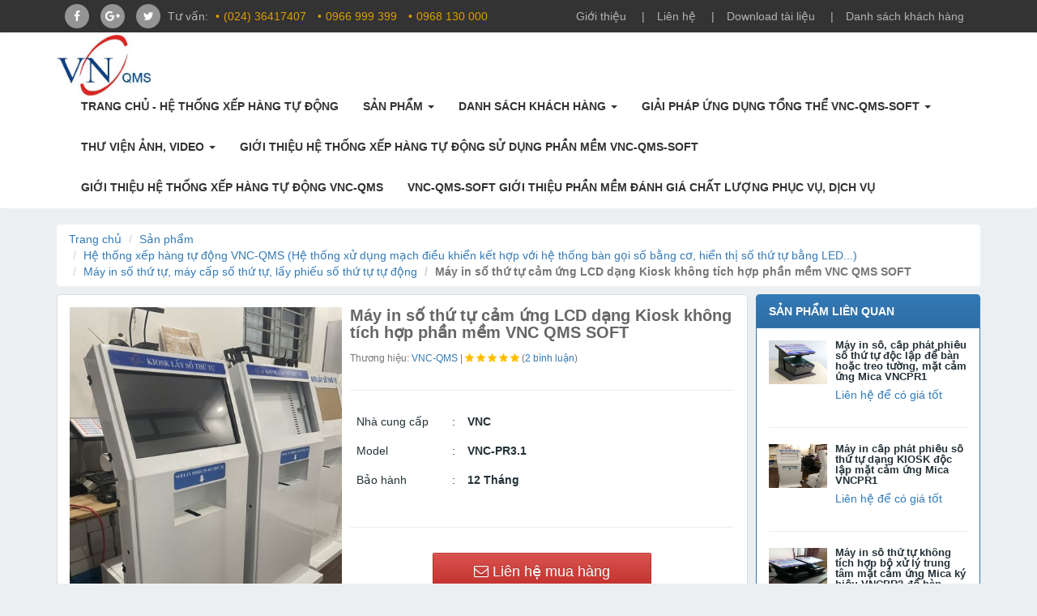

--- FILE ---
content_type: text/html; charset=UTF-8
request_url: https://hethongxephangtudong.net/may-in-so-thu-tu-cam-ung-lcd-dang-kiosk-khong-day-tich-hop-cpu.html
body_size: 10295
content:
<!DOCTYPE html>
<html>
<head>
	<meta http-equiv="Content-Type" content="text/html; charset=UTF-8">
	<title>Máy in số thứ tự cảm ứng LCD dạng Kiosk không tích hợp phần mềm VNC QMS SOFT - Kiosk lấy số thứ tự</title>
	<meta name="description" content="Máy in số thứ tự cảm ứng LCD dạng Kiosk không tích hợp phần mềm VNC QMS SOFT - Kiosk lấy số thứ tự, Hệ thống bao gồm,  01 Màn hình cảm ứng 15 inch, 17 inch..., 01 Khung giá đỡ dạng Kiosk, 01 máy in số thứ tự chuyên dụng và 1 CPU cấu hình theo yêu cầu của">
	<meta name="keywords" content="hệ thống xếp hàng tự động, máy in số thứ tự">
	<meta name="robots" content="index,follow">
	<meta name="author" content="Hệ thống xếp hàng tự động">
	<meta name="copyright" content="Hệ thống xếp hàng tự động">
	<meta name="revisit-after" content="1 days">
	<meta name="rating" content="global">
	<meta http-equiv="X-UA-Compatible" content="IE=edge">
	<meta name="viewport" content="width=device-width, initial-scale=1">
	<meta property="og:image" content="">
	<meta property="og:title" content="Máy in số thứ tự cảm ứng LCD dạng Kiosk không tích hợp phần mềm VNC QMS SOFT - Kiosk lấy số thứ tự">
	<meta property="og:url" content="https://hethongxephangtudong.net/may-in-so-thu-tu-cam-ung-lcd-dang-kiosk-khong-day-tich-hop-cpu.html">
	<meta property="og:description" content="Máy in số thứ tự cảm ứng LCD dạng Kiosk không tích hợp phần mềm VNC QMS SOFT - Kiosk lấy số thứ tự, Hệ thống bao gồm,  01 Màn hình cảm ứng 15 inch, 17 inch..., 01 Khung giá đỡ dạng Kiosk, 01 máy in số thứ tự chuyên dụng và 1 CPU cấu hình theo yêu cầu của">
	<link type="image/x-icon" rel="shortcut icon" href="https://hethongxephangtudong.net/public/client/images/favicon.png">
	<link rel="canonical" href="https://hethongxephangtudong.net/may-in-so-thu-tu-cam-ung-lcd-dang-kiosk-khong-day-tich-hop-cpu.html">
	<link href="https://fonts.googleapis.com/css?family=Arimo" rel="stylesheet">
	<link rel="stylesheet" href="/public/client/css/bb77514c1fee23683481e6acdce360aa.min.css">
	<link rel="stylesheet" href="https://hethongxephangtudong.net/public/client/css/select.css">
	<link rel="stylesheet" href="https://hethongxephangtudong.net/public/client/css/smartmenus.bootstrap.css">
	<script type="text/javascript" src="https://hethongxephangtudong.net/public/client/js/jquery.js"></script>
	<script type="text/javascript" src="https://hethongxephangtudong.net/public/client/js/bootstrap.min.js"></script>
	<script type="text/javascript" src="https://hethongxephangtudong.net/public/client/js/lib.js"></script>
	<script type="text/javascript">
    	var base_url = 'https://hethongxephangtudong.net/';
    </script>
    <!-- Google tag (gtag.js) --> <script async src="https://www.googletagmanager.com/gtag/js?id=AW-1014833075"></script> <script> window.dataLayer = window.dataLayer || []; function gtag(){dataLayer.push(arguments);} gtag('js', new Date()); gtag('config', 'AW-1014833075'); </script>
<!-- Event snippet for Lượt truy cập conversion page In your html page, add the snippet and call gtag_report_conversion when someone clicks on the chosen link or button. --> <script> function gtag_report_conversion(url) { var callback = function () { if (typeof(url) != 'undefined') { window.location = url; } }; gtag('event', 'conversion', { 'send_to': 'AW-1014833075/fSo2CPXKwZoBELO_9OMD', 'event_callback': callback }); return false; } </script>
<!-- Google tag (gtag.js) -->
<script async src="https://www.googletagmanager.com/gtag/js?id=AW-1014833075"></script></head>
<body>
<header>
	<div class="container">
		<div class="col-lg-6 col-md-6 col-sm-12 col-xs-12 share">
			<a href="https://www.facebook.com/hethongxephangtudong/" title="Facebook" target="_blank" rel="nofollow"><i class="fa fa-facebook" aria-hidden="true"></i></a>
			<a href="https://plus.google.com/b/108252932968842710011/108252932968842710011/posts" title="Google" target="_blank" rel="nofollow"><i class="fa fa-google-plus" aria-hidden="true"></i></a>
			<a href="*" title="Twitter" target="_blank" rel="nofollow"><i class="fa fa-twitter" aria-hidden="true"></i></a>
			<span class="hotline">
				<span class="hidden-sm hidden-xs">Tư vấn:</span> 
												<a href="tel:(024) 36417407">(024) 36417407</a>
								<a href="tel:0966 999 399">0966 999 399</a>
								<a href="tel:0968 130 000">0968 130 000</a>
							</span>
		</div>
				<div class="col-lg-6 col-md-6 hidden-sm hidden-xs">
						<ul class="menutop">
								<li><a href="http://hethongxephangtudong.net/tin-tuc/nang-luc-kinh-nghiem-trien-khai-he-thong-xep-hang-tu-dong.html" title="Giới thiệu">Giới thiệu</a></li>
								<li><a href="/lien-he.html" title="Liên hệ" target="_blank">Liên hệ</a></li>
								<li><a href="/download/" title="Download tài liệu" target="_blank">Download tài liệu</a></li>
								<li><a href="/du-an/" title="Danh sách khách hàng">Danh sách khách hàng</a></li>
							</ul>
				
		</div>
	</div>
</header>
<div class="clearfix"></div>
<nav class="navbar navbar-mystyle">
	<div class="container">
		<div class="navbar-header">
			<button type="button" class="navbar-toggle collapsed" data-toggle="collapse" data-target="#narbartop" aria-expanded="false">
				<span class="sr-only">Menu</span>
				<span class="icon-bar"></span>
				<span class="icon-bar"></span>
				<span class="icon-bar"></span>
			</button>
			<a class="navbar-brand no-padding" href="https://hethongxephangtudong.net/" title="Hệ thống xếp hàng tự động, VNC nhà sản xuất, cung cấp lắp đặt hệ thống xếp hàng tự động chuyên nghiệp trên toàn Quốc"><img src="https://hethongxephangtudong.net/public/client/images/logo.jpg" alt="Hệ thống xếp hàng tự động, VNC nhà sản xuất, cung cấp lắp đặt hệ thống xếp hàng tự động chuyên nghiệp trên toàn Quốc" title="Hệ thống xếp hàng tự động, VNC nhà sản xuất, cung cấp lắp đặt hệ thống xếp hàng tự động chuyên nghiệp trên toàn Quốc"></a>
		</div>
		<div class="collapse navbar-collapse" id="narbartop">
			<ul class="nav navbar-nav navbar-left"><li><a href="/" title="Trang chủ - Hệ thống xếp hàng tự động">Trang chủ - Hệ thống xếp hàng tự động</a></li><li><a href="/san-pham.html" title="Sản phẩm" tabindex="0" data-toggle="dropdown">Sản phẩm <span class="caret"></span></a><ul class="dropdown-menu"><li><a href="/showcat/he-thong-xep-hang-tu-dong-vnc-soft.html" title="Hệ thống xếp hàng tự động bằng phần mềm VNC-QMS-SOFT" class="angle-right" data-toggle="dropdown">Hệ thống xếp hàng tự động bằng phần mềm VNC-QMS-SOFT</a><ul class="dropdown-menu"><li><a href="/showcat/kiosk-lay-so-thu-tu-su-dung-phan-mem-vnc-soft.html" title="Kiosk lấy số thứ tự, máy in lấy số thứ tự để bàn sử dụng màn cảm ứng LCD và phần mềm VNC-QMS-SOFT">Kiosk lấy số thứ tự, máy in lấy số thứ tự để bàn sử dụng màn cảm ứng LCD và phần mềm VNC-QMS-SOFT</a></li><li><a href="/showcat/ban-phim-cam-ung-dieu-khien-goi-so-thu-tu-tai-quay-vnc-ct3.html" title="Key kích hoạt cho bàn điều khiển gọi số thứ tự tại quầy">Key kích hoạt cho bàn điều khiển gọi số thứ tự tại quầy</a></li><li><a href="/showcat/thiet-bi-hien-thi-so-thu-tu-ban-tai-quay-giao-dich-vnc-dl3.html" title="Key kích hoạt cho thiết bị hiển thị số thứ tự tại quầy giao dịch">Key kích hoạt cho thiết bị hiển thị số thứ tự tại quầy giao dịch</a></li><li><a href="/showcat/man-hien-thi-trung-tam-su-dung-lcd.html" title="Màn hiển thị trung tâm sử dụng LCD">Màn hiển thị trung tâm sử dụng LCD</a></li><li><a href="/showcat/phan-mem-dieu-khien-he-thong-vnc-soft.html" title="Giới thiệu phần mềm VNC QMS SOFT">Giới thiệu phần mềm VNC QMS SOFT</a></li></ul></li><li><a href="/showcat/he-thong-xep-hang-tu-dong-vnc-qms.html" title="Hệ thống xếp hàng tự động VNC-QMS" class="angle-right" data-toggle="dropdown">Hệ thống xếp hàng tự động VNC-QMS</a><ul class="dropdown-menu"><li><a href="/showcat/may-in-phieu-thu-tu.html" title="Máy in số thứ tự, máy in lấy số thứ tự, máy cấp phát số thứ tự">Máy in số thứ tự, máy in lấy số thứ tự, máy cấp phát số thứ tự</a></li><li><a href="/showcat/bo-xu-ly-trung-tam.html" title="Bộ xử lý trung tâm">Bộ xử lý trung tâm</a></li><li><a href="/thiet-bi-dieu-khien-goi-so-tai-quay.html" title="Thiết bị điều khiển gọi số tại quầy">Thiết bị điều khiển gọi số tại quầy</a></li><li><a href="/thiet-bi-hien-thi-so-thu-tu-tai-quay.html" title="Thiết bị hiển thị số thứ tự tại quầy">Thiết bị hiển thị số thứ tự tại quầy</a></li><li><a href="/bang-hien-thi-thong-tin-so-thu-tu-trung-tam-3-dong-led.html" title="Bảng hiển thị thông tin số thứ tự">Bảng hiển thị thông tin số thứ tự</a></li><li><a href="/am-thanh-chuyen-dung-cho-vnc-qms-ky-hieu-vncsp-1.html" title="Âm thanh chuyên dụng cho VNC-QMS">Âm thanh chuyên dụng cho VNC-QMS</a></li></ul></li><li><a href="/showcat/he-thong-danh-gia-chat-luong-phuc-vu-vnc-soft.html" title="Hệ thống đánh giá chất lượng phục vụ, dịch vụ, đánh giá sự hài lòng VNC-QMS-SOFT">Hệ thống đánh giá chất lượng phục vụ, dịch vụ, đánh giá sự hài lòng VNC-QMS-SOFT</a></li><li><a href="/showcat/he-thong-bieu-quyet-dien-tu-vncsoft.html" title="Hệ thống biểu quyết điện tử - hệ thống xin phát biểu điện tử - VNCSOFT VOTING">Hệ thống biểu quyết điện tử - hệ thống xin phát biểu điện tử - VNCSOFT VOTING</a></li><li><a href="/showcat/cho-thue-giai-phan-mem-danh-gia-su-hai-long-chat-luong-phuc-vu-dich-vu-tai-cac-cua-hang-nha-hang.html" title="Cho thuê giải phần mềm đánh giá sự hài lòng, chất lượng phục vụ, dịch vụ tại các cửa hàng, nhà hàng...">Cho thuê giải phần mềm đánh giá sự hài lòng, chất lượng phục vụ, dịch vụ tại các cửa hàng, nhà hàng...</a></li><li><a href="/showcat/may-tra-cuu-thong-tin-kiosk.html" title="Máy tra cứu thông tin KIOSK, hệ thống tra cứu thông tin">Máy tra cứu thông tin KIOSK, hệ thống tra cứu thông tin</a></li><li><a href="/showcat/he-thong-bao-goi-y-ta-vncqms.html" title="Hệ thống báo gọi y tá, gọi cấp cứu VNC QMS">Hệ thống báo gọi y tá, gọi cấp cứu VNC QMS</a></li><li><a href="/showcat/cho-thue-he-thong-xep-hang-tu-dong-may-in-lay-so-thu-tu-phuc-vu-hoi-thao.html" title="Cho thuê hệ thống xếp hàng tự động, máy in lấy số thứ tự phục vụ hội thảo">Cho thuê hệ thống xếp hàng tự động, máy in lấy số thứ tự phục vụ hội thảo</a></li></ul></li><li><a href="/du-an/" title="Danh Sách Khách Hàng" tabindex="0" data-toggle="dropdown">Danh Sách Khách Hàng <span class="caret"></span></a><ul class="dropdown-menu"><li><a href="/du-an/co-quan-nha-nuoc/" title="Cơ quan nhà nước">Cơ quan nhà nước</a></li><li><a href="/du-an/benh-vien/" title="Bệnh viện">Bệnh viện</a></li><li><a href="/du-an/ngan-hang/" title="Ngân hàng">Ngân hàng</a></li><li><a href="/du-an/doanh-nghiep/" title="Doanh nghiệp">Doanh nghiệp</a></li><li><a href="/du-an/truong-hoc/" title="Trường học">Trường học</a></li></ul></li><li><a href="/showcat/giai-phap-ung-dung-tong-the-vnc-soft.html" title="Giải pháp ứng dụng tổng thể VNC-QMS-SOFT" tabindex="0" data-toggle="dropdown">Giải pháp ứng dụng tổng thể VNC-QMS-SOFT <span class="caret"></span></a><ul class="dropdown-menu"><li><a href="/showcat/he-thong-xep-hang-tu-dong-cho-trung-tam-hanh-chinh-cong-mot-cua.html" title="Hệ thống xếp hàng tự động cho trung tâm hành chính công, một cửa">Hệ thống xếp hàng tự động cho trung tâm hành chính công, một cửa</a></li><li><a href="/showcat/he-thong-xep-hang-tu-dong-cho-ngan-hang.html" title="Hệ thống xếp hàng tự động cho Ngân Hàng">Hệ thống xếp hàng tự động cho Ngân Hàng</a></li><li><a href="/showcat/he-thong-xep-hang-tu-dong-cho-benh-vien-vnc-soft.html" title="Hệ thống xếp hàng tự động cho trung tâm y tế và bệnh viện">Hệ thống xếp hàng tự động cho trung tâm y tế và bệnh viện</a></li><li><a href="/showcat/he-thong-danh-gia-chat-luong-phuc-vu-dich-vu-cho-benh-vien.html" title="Hệ thống đánh giá chất lượng phục vụ, dịch vụ cho Bệnh Viện">Hệ thống đánh giá chất lượng phục vụ, dịch vụ cho Bệnh Viện</a></li><li><a href="/showcat/he-thong-danh-gia-chat-luong-phuc-vu-dich-vu-cho-ngan-hang.html" title="Hệ thống đánh giá chất lượng phục vụ, dịch vụ cho Ngân Hàng">Hệ thống đánh giá chất lượng phục vụ, dịch vụ cho Ngân Hàng</a></li></ul></li><li><a href="http://hethongxephangtudong.net/du-an/" title="Thư viện ảnh, Video" tabindex="0" data-toggle="dropdown">Thư viện ảnh, Video <span class="caret"></span></a><ul class="dropdown-menu"><li><a href="/tin-tuc/video-cac-cong-trinh-he-thong-xep-hang-tu-dong-vnctel-da-trien-khai.html" title="Thư viện Video">Thư viện Video</a></li><li><a href="/tin-tuc/thu-vien-hinh-anh-vnc-trien-khai-lap-dat-he-thong-xep-hang-tu-dong.html" title="Thư viện ảnh">Thư viện ảnh</a></li></ul></li><li><a href="https://hethongxephangtudong.net/showcat/he-thong-xep-hang-tu-dong-vnc-soft.html" title="Giới thiệu hệ thống xếp hàng tự động sử dụng phần mềm VNC-QMS-SOFT">Giới thiệu hệ thống xếp hàng tự động sử dụng phần mềm VNC-QMS-SOFT</a></li><li><a href="https://hethongxephangtudong.net/showcat/he-thong-xep-hang-tu-dong-vnc-qms.html" title="Giới thiệu hệ thống xếp hàng tự động VNC-QMS">Giới thiệu hệ thống xếp hàng tự động VNC-QMS</a></li><li><a href="/tin-tuc/he-thong-danh-gia-chat-luong-phuc-vu-vnc-sv.html" title="VNC-QMS-SOFT giới thiệu phần mềm đánh giá chất lượng phục vụ, dịch vụ">VNC-QMS-SOFT giới thiệu phần mềm đánh giá chất lượng phục vụ, dịch vụ</a></li></ul>		</div>
	</div>
</nav>
<div class="clearfix"></div>
<!-- 
<nav class="navbar navbar-mystyle">
	<div class="container">
		<div class="navbar-header">
			<button type="button" class="navbar-toggle collapsed" data-toggle="collapse" data-target="#navbar-top" aria-expanded="false">
				<span class="sr-only">Danh mục</span>
				<span class="icon-bar"></span>
				<span class="icon-bar"></span>
				<span class="icon-bar"></span>
			</button>
			<a class="navbar-brand" href="https://hethongxephangtudong.net/" title="Hệ thống xếp hàng tự động, VNC nhà sản xuất, cung cấp lắp đặt hệ thống xếp hàng tự động chuyên nghiệp trên toàn Quốc"><img alt="Hệ thống xếp hàng tự động, VNC nhà sản xuất, cung cấp lắp đặt hệ thống xếp hàng tự động chuyên nghiệp trên toàn Quốc" src="https://hethongxephangtudong.net/public/client/images/logo.jpg"></a>
		</div>
				<div class="collapse navbar-collapse" id="navbar-top">
						<ul class="nav navbar-nav navbar-right">
												<li>
					<a href="/" title="Trang chủ - Hệ thống xếp hàng tự động">
						Trang chủ - Hệ thống xếp hàng tự động											</a>
									</li>
												<li class="dropdown">
					<a href="/san-pham.html" class="dropdown-toggle disabled" data-hover="dropdown" data-toggle="dropdown" role="button" aria-haspopup="true" aria-expanded="false" title="Sản phẩm">
						Sản phẩm												<span class="caret"></span>
											</a>
										<ul class="dropdown-menu dropdown-menu-right">
												<li><a href="/showcat/he-thong-xep-hang-tu-dong-vnc-soft.html" title="Sản phẩm">Hệ thống xếp hàng tự động bằng phần mềm VNC-QMS-SOFT</a></li>
												<li><a href="/showcat/he-thong-xep-hang-tu-dong-vnc-qms.html" title="Sản phẩm">Hệ thống xếp hàng tự động VNC-QMS</a></li>
												<li><a href="/showcat/he-thong-danh-gia-chat-luong-phuc-vu-vnc-soft.html" title="Sản phẩm">Hệ thống đánh giá chất lượng phục vụ, dịch vụ, đánh giá sự hài lòng VNC-QMS-SOFT</a></li>
												<li><a href="/showcat/he-thong-bieu-quyet-dien-tu-vncsoft.html" title="Sản phẩm">Hệ thống biểu quyết điện tử - hệ thống xin phát biểu điện tử - VNCSOFT VOTING</a></li>
												<li><a href="/showcat/may-tra-cuu-thong-tin-kiosk.html" title="Sản phẩm" target="_blank">Máy tra cứu thông tin KIOSK, hệ thống tra cứu thông tin</a></li>
												<li><a href="/showcat/cho-thue-giai-phan-mem-danh-gia-su-hai-long-chat-luong-phuc-vu-dich-vu-tai-cac-cua-hang-nha-hang.html" title="Sản phẩm">Cho thuê giải phần mềm đánh giá sự hài lòng, chất lượng phục vụ, dịch vụ tại các cửa hàng, nhà hàng...</a></li>
												<li><a href="/showcat/cho-thue-he-thong-xep-hang-tu-dong-may-in-lay-so-thu-tu-phuc-vu-hoi-thao.html" title="Sản phẩm" target="_blank">Cho thuê hệ thống xếp hàng tự động, máy in lấy số thứ tự phục vụ hội thảo</a></li>
												<li><a href="/showcat/he-thong-bao-goi-y-ta-vncqms.html" title="Sản phẩm">Hệ thống báo gọi y tá, gọi cấp cứu VNC QMS</a></li>
											</ul>
									</li>
												<li class="dropdown">
					<a href="/du-an/" class="dropdown-toggle disabled" data-hover="dropdown" data-toggle="dropdown" role="button" aria-haspopup="true" aria-expanded="false" title="Danh Sách Khách Hàng" target="_blank">
						Danh Sách Khách Hàng												<span class="caret"></span>
											</a>
										<ul class="dropdown-menu dropdown-menu-right">
												<li><a href="/du-an/co-quan-nha-nuoc/" title="Danh Sách Khách Hàng" target="_blank">Cơ quan nhà nước</a></li>
												<li><a href="/du-an/benh-vien/" title="Danh Sách Khách Hàng" target="_blank">Bệnh viện</a></li>
												<li><a href="/du-an/ngan-hang/" title="Danh Sách Khách Hàng" target="_blank">Ngân hàng</a></li>
												<li><a href="/du-an/doanh-nghiep/" title="Danh Sách Khách Hàng" target="_blank">Doanh nghiệp</a></li>
												<li><a href="/du-an/truong-hoc/" title="Danh Sách Khách Hàng" target="_blank">Trường học</a></li>
											</ul>
									</li>
												<li class="dropdown">
					<a href="/showcat/giai-phap-ung-dung-tong-the-vnc-soft.html" class="dropdown-toggle disabled" data-hover="dropdown" data-toggle="dropdown" role="button" aria-haspopup="true" aria-expanded="false" title="Giải pháp ứng dụng tổng thể VNC-QMS-SOFT">
						Giải pháp ứng dụng tổng thể VNC-QMS-SOFT												<span class="caret"></span>
											</a>
										<ul class="dropdown-menu dropdown-menu-right">
												<li><a href="/showcat/he-thong-xep-hang-tu-dong-cho-trung-tam-hanh-chinh-cong-mot-cua.html" title="Giải pháp ứng dụng tổng thể VNC-QMS-SOFT" target="_blank">Hệ thống xếp hàng tự động cho trung tâm hành chính công, một cửa</a></li>
												<li><a href="/showcat/he-thong-xep-hang-tu-dong-cho-benh-vien-vnc-soft.html" title="Giải pháp ứng dụng tổng thể VNC-QMS-SOFT">Hệ thống xếp hàng tự động cho trung tâm y tế và bệnh viện</a></li>
												<li><a href="/showcat/he-thong-xep-hang-tu-dong-cho-ngan-hang.html" title="Giải pháp ứng dụng tổng thể VNC-QMS-SOFT" target="_blank">Hệ thống xếp hàng tự động cho Ngân Hàng</a></li>
												<li><a href="/showcat/he-thong-danh-gia-chat-luong-phuc-vu-dich-vu-cho-benh-vien.html" title="Giải pháp ứng dụng tổng thể VNC-QMS-SOFT" target="_blank">Hệ thống đánh giá chất lượng phục vụ, dịch vụ cho Bệnh Viện</a></li>
												<li><a href="/showcat/he-thong-danh-gia-chat-luong-phuc-vu-dich-vu-cho-ngan-hang.html" title="Giải pháp ứng dụng tổng thể VNC-QMS-SOFT" target="_blank">Hệ thống đánh giá chất lượng phục vụ, dịch vụ cho Ngân Hàng</a></li>
											</ul>
									</li>
												<li class="dropdown">
					<a href="http://hethongxephangtudong.net/du-an/" class="dropdown-toggle disabled" data-hover="dropdown" data-toggle="dropdown" role="button" aria-haspopup="true" aria-expanded="false" title="Thư viện ảnh, Video" target="_blank">
						Thư viện ảnh, Video												<span class="caret"></span>
											</a>
										<ul class="dropdown-menu dropdown-menu-right">
												<li><a href="/tin-tuc/thu-vien-hinh-anh-vnc-trien-khai-lap-dat-he-thong-xep-hang-tu-dong.html" title="Thư viện ảnh, Video" target="_blank">Thư viện ảnh</a></li>
												<li><a href="/tin-tuc/video-cac-cong-trinh-he-thong-xep-hang-tu-dong-vnctel-da-trien-khai.html" title="Thư viện ảnh, Video" target="_blank">Thư viện Video</a></li>
											</ul>
									</li>
												<li>
					<a href="https://hethongxephangtudong.net/showcat/he-thong-xep-hang-tu-dong-vnc-soft.html" title="Giới thiệu hệ thống xếp hàng tự động sử dụng phần mềm VNC-QMS-SOFT">
						Giới thiệu hệ thống xếp hàng tự động sử dụng phần mềm VNC-QMS-SOFT											</a>
									</li>
												<li>
					<a href="https://hethongxephangtudong.net/showcat/he-thong-xep-hang-tu-dong-vnc-qms.html" title="Giới thiệu hệ thống xếp hàng tự động VNC-QMS">
						Giới thiệu hệ thống xếp hàng tự động VNC-QMS											</a>
									</li>
												<li>
					<a href="/tin-tuc/he-thong-danh-gia-chat-luong-phuc-vu-vnc-sv.html" title="VNC-QMS-SOFT giới thiệu phần mềm đánh giá chất lượng phục vụ, dịch vụ">
						VNC-QMS-SOFT giới thiệu phần mềm đánh giá chất lượng phục vụ, dịch vụ											</a>
									</li>
							</ul>
					</div>
	</div>
</nav>
-->
<section class="main-page">
	<div class="container">
		<ol class="breadcrumb page-detail hidden-sm hidden-xs">
			<li><a href="https://hethongxephangtudong.net/" title="Trang chủ">Trang chủ</a></li>
			<li><a href="/san-pham.html" title="Sản phẩm">Sản phẩm</a></li>
			<li><a href="https://hethongxephangtudong.net/showcat/he-thong-xep-hang-tu-dong-vnc-qms.html" title="Hệ thống xếp hàng tự động VNC-QMS (Hệ thống xử dụng mạch điều khiển kết hợp với hệ thống bàn gọi số bằng cơ, hiển thị số thứ tự bằng LED...)">Hệ thống xếp hàng tự động VNC-QMS (Hệ thống xử dụng mạch điều khiển kết hợp với hệ thống bàn gọi số bằng cơ, hiển thị số thứ tự bằng LED...)</a></li>
<li><a href="https://hethongxephangtudong.net/showcat/may-in-phieu-thu-tu.html" title="Máy in số thứ tự, máy cấp số thứ tự, lấy phiếu số thứ tự tự động">Máy in số thứ tự, máy cấp số thứ tự, lấy phiếu số thứ tự tự động</a></li>
<li class="active">Máy in số thứ tự cảm ứng LCD dạng Kiosk không tích hợp phần mềm VNC QMS SOFT</li>		</ol>
		<div class="row">
			<div class="col-lg-9 col-md-9 col-sm-12 col-xs-12">
				<div class="panel panel-default">
					<div class="panel-body">
						<div class="row">
							<div class="col-lg-5 col-md-5 col-sm-12 col-xs-12">
								<img alt="Máy in số thứ tự cảm ứng LCD dạng Kiosk không tích hợp phần mềm VNC QMS SOFT" src="https://hethongxephangtudong.net/t/800/600/+photo+khach-hang-doi-tac+z4928652842075-e8f8560863d809502e12b58e23db1dfe.jpg" class="img-responsive center-block">
																															</div>			
							<div class="col-lg-7 col-md-7 col-sm-12 col-xs-12">
								<h1 class="page-detail-title">Máy in số thứ tự cảm ứng LCD dạng Kiosk không tích hợp phần mềm VNC QMS SOFT</h1>
								<p class="text-muted">
									<small>
										Thương hiệu: <a href="#" title="">VNC-QMS</a> 
																														| 
										<span class="rate-star">
																						<i class="fa fa-star" aria-hidden="true"></i>
																						<i class="fa fa-star" aria-hidden="true"></i>
																						<i class="fa fa-star" aria-hidden="true"></i>
																						<i class="fa fa-star" aria-hidden="true"></i>
																						<i class="fa fa-star" aria-hidden="true"></i>
																					</span> 
										<span>(<a href="#">2 bình luận</a>)</span>
																			</small>
								</p>
								<div class="clearfix"></div><hr>
								<div class="page-detail-info">
									<table class="table">
										<tbody>
											<tr>
												<th class="col-lg-3 col-md-3 col-sm-4 col-xs-4">Nhà cung cấp</th>
												<th><strong>VNC</strong></th>
											</tr>	
																						<tr>
												<th>Model</th>
												<th><strong>VNC-PR3.1</strong></th>
											</tr>
																																												<tr>
												<th>Bảo hành</th>
												<th><strong>12 Tháng</strong></th>
											</tr>	
																			
										</tbody>
									</table>
								</div>
								<div class="clearfix"></div><hr>
								<div class="row">
									<div class="col-xs-12">
																			</div>
								</div>
								<div class="form-inline buynow">
																		<a href="https://hethongxephangtudong.net/lien-he.html" class="btn btn-danger btn-lg" title="Liên hệ"><i class="fa fa-envelope-o" aria-hidden="true"></i> Liên hệ mua hàng</a>
																		<p class="text-muted">
									<span>(Hoặc gọi</span>  
																											<a href="tel:(024) 36417407 "><span class="price-show">(024) 36417407 </span></a> 
																		- 
																											<a href="tel: 0966 999 399 "><span class="price-show"> 0966 999 399 </span></a> 
																		- 
																											<a href="tel: 0968 130 000"><span class="price-show"> 0968 130 000</span></a> 
																											<span>để được tư vấn miễn phí)</span>
									</p>
								</div>
								<div class="share-btn text-center">
									<a href="https://www.facebook.com/sharer/sharer.php?u=https%3A%2F%2Fhethongxephangtudong.net%2Fmay-in-so-thu-tu-cam-ung-lcd-dang-kiosk-khong-day-tich-hop-cpu.html" title="Chia sẻ thông tin này lên Facebook" target="_blank" rel="nofollow" class="fb"><i class="fa fa-facebook" aria-hidden="true"></i></a>
									<a href="https://plus.google.com/share?url=https%3A%2F%2Fhethongxephangtudong.net%2Fmay-in-so-thu-tu-cam-ung-lcd-dang-kiosk-khong-day-tich-hop-cpu.html" title="Chia sẻ thông tin này lên Google Plus" target="_blank" rel="nofollow" class="gg"><i class="fa fa-google-plus" aria-hidden="true"></i></a>
									<a href="https://twitter.com/home?status=https%3A%2F%2Fhethongxephangtudong.net%2Fmay-in-so-thu-tu-cam-ung-lcd-dang-kiosk-khong-day-tich-hop-cpu.html" title="Chia sẻ thông tin này lên Twitter" target="_blank" rel="nofollow" class="tw"><i class="fa fa-google-plus" aria-hidden="true"></i></a>
								</div>
							</div>			
						</div>
						<div class="row body-post">
														<div class="col-xs-12">
								<h2>Thông số kỹ thuật</h2>
								<div class="post">
									<p class="text-justify">Trong các hệ thống xếp hàng tự động. KIOSK lấy số thứ tự là thiết bị giao tiếp đầu tiên quyết định tính hiệu quả của cả hệ thống. Kiosk lấy số thứ tự không chỉ phải bền bỉ, mượt mà để thực hiện các chức năng như lấy số, tra cứu hai chiều, đánh giá hài lòng mà còn có chức năng thu hút khách hàng đến thao tác để giảm thiểu áp lực cho nhân viên tại các quầy làm việc.</p>

<p class="text-justify">Cây lấy số thứ tự hay <a href="http://hethongxephangtudong.net/showcat/may-in-phieu-thu-tu.html" title="máy lấy số thứ tự">máy in lấy số thứ tự</a> dạng Kiosk mà VNC sản xuất có thông số kỹ thuật như sau.</p>

<p class="text-justify"><strong>- Màn hình cảm ứng 15 inch, 17 inch, 24 inch...</strong></p>

<ul>
	<li class="text-justify">Kích thước ngoài cây lấy số thứ tự: (W x D x H): 410 x 11 x 1440 Cm ±5% trở lên với màn cảm ứng 15 inch</li>
	<li class="text-justify">Kích thước ngoài cây lấy số thứ tự: (W x D x H): 630 x 11 x 1440 Cm ±5% trở lên với màn cảm ứng 24 inch (Màn hình cảm ứng hồng ngoại)</li>
	<li class="text-justify">Nguồn cấp: 180-230V - 5A/50HZ</li>
</ul>

<p class="text-justify"><strong>- Máy in nhiệt:</strong></p>

<p class="text-justify">Dùng máy in nhiệt tốc độ in cao, khổ giấy 80mm, tự động cắt giấy, có báo hiệu hết giấy in, đang in vé và tiếng bíp bíp, hỗ trợ font Tiếng Việt.</p>

<ul>
	<li class="text-justify">Khổ giấy: (80 x 80)mm.</li>
	<li class="text-justify">Cắt giấy tự động.</li>
	<li class="text-justify">Tốc độ in: ≥ 260mm/s.</li>
	<li class="text-justify">Chức năng: In bill.</li>
	<li class="text-justify">Công nghệ in: In nhiệt trực tiếp.</li>
	<li class="text-justify">Cổng kết nối: USB + RS232.</li>
	<li class="text-justify">Lan: Ethernet.</li>
</ul>

<p class="text-justify"><strong>- Tủ kiosk lấy số:</strong></p>

<div>
<ul>
	<li class="text-justify">Nguồn điện vào tủ Kiosk được kết nối qua CB chống giật</li>
	<li class="text-justify">An toàn: Chế độ chống giật, chống ngã.</li>
	<li class="text-justify">Khách hàng đến giao dịch, chạm nhẹ tay vào phím chức năng để cấp số thứ tự.</li>
	<li class="text-justify">Các nút nhấn được thiết kế tùy theo nhu cầu khách hàng.</li>
	<li class="text-justify">Kiosk dùng để in số thứ tự độc lập hoặc kết hợp hệ thống mạng LAN kích hoạt KEY của phần mềm để kết nối với toàn bộ hệ thống</li>
	<li class="text-justify">Độ nghiêng màn hình khoảng 22 độ.</li>
	<li class="text-justify">Hình thức và nội dung bàn phím lấy số: được thiết kế theo yêu cầu khách hàng.</li>
	<li class="text-justify">Có tích hợp bộ điều khiển trung tâm in phiếu theo thứ tự.</li>
	<li class="text-justify">Thiết kế mẫu phiếu in dễ dàng, nhỏ gọn.</li>
	<li class="text-justify">In phiếu theo series cho từng loại dịch vụ. Thiết kế mẫu logo cho phiếu in.</li>
	<li class="text-justify">Có khả năng mở rộng không giới hạn số lượng dịch vụ.</li>
	<li class="text-justify">Với chức năng giới hạn thời gian in phiếu, giới hạn số phiếu cho phép người sử dụng dễ dàng kiểm soát lượng phiếu in.</li>
	<li class="text-justify">Vật liệu: Tủ tôn sơn tĩnh điện.</li>
</ul>
</div>

<ul>
	<li class="text-justify">Khung sườn chất liệu: Thép sơn tĩnh điện, chống gỉ, chống ăn mòn tốt, tạo hình và chế tạo bằng công nghệ Lazer CNC, kiểu dáng sang trọng bền bỉ, đặt biệt Kiosk chia thành 3 lớp độc lập để sơn tĩnh điện như sau: Lớp nắp mặt trước sơn tỉnh điện màu trắng, lớp thân khung sơn tỉnh điện màu trắng và lớp nắp mặt sau gồm có: nắp bảo vệ màn hình có khóa và bản lề nhựa 03 cái; nắp bảo vệ máy in và bản lề 03 cái để đảm bảo không xệ nắp và sau tủ có nắp bật mở ngay máy in thuận lợi cho việc thay giấy in mà không cần phải mở ổ khóa nắp.</li>
	<li class="text-justify">Phía sau tủ có 3 ngăn, cửa có gắn bảng lề: ngăn trên để màn hình nút nhấn cảm ứng và hai ngăn dưới để máy in và PC</li>
	<li class="text-justify">Cây lấy số làm bằng kim loại tấm dày 1,2 ly</li>
	<li class="text-justify">Sơn tĩnh điện màu trắng kem hoặc theo yêu cầu của khách hàng</li>
</ul>

<p class="text-justify"><strong>- Tích hợp CPU cấu hình cơ bản Core i3, Ram 4 GB, SSD 120GB (Tùy theo yêu cầu khách hàng cần hay không)</strong></p>

<p class="text-justify">Với hệ thống này khách hàng chỉ cần có nguồn điện và cài phần mềm lấy số thứ tự hoặc xếp hàng tự động vào PC có sẵn ở Kiosk là có thể sử dụng lấy số, ngoài ra do chúng tôi nghiên cứu sản xuất nên có thể thay đổi cấu hình màn cảm ứng, cấu hình CPU, kích thước Kiosk theo yêu cầu của khách hàng. </p>
								</div>
							</div>
																					<div class="col-xs-12">
								<h2>Tổng quan sản phẩm</h2>
								<div class="post">
									<p class="text-justify"><img alt="Image Alt" class="img-responsive" src="/photo/z2610847530146-cf50b146f0902fb4853694f123f8b3c41.jpg" /></p>

<p>Một số hình ảnh thực tế Kiosk lấy số thứ tự của<strong> </strong><a href="http://hethongxephangtudong.net/showcat/may-in-phieu-thu-tu.html" title="Máy in số thứ tự">Máy in số thứ tự</a> cảm ứng LCD dạng Kiosk tích hợp CPU Core i3 or Core i5 ký hiệu VNC-PR3.1</p>

<p class="text-justify"><img alt="Image Alt" class="img-responsive" src="/photo/khach-hang-doi-tac/z5023666496023-4eb496947823c555ea61b669070047d7.jpg" /></p>

<p class="text-justify"><img alt="Image Alt" class="img-responsive" src="/photo/khach-hang-doi-tac/z4928652842075-e8f8560863d809502e12b58e23db1dfe.jpg" /></p>

<p class="text-center"> </p>

<p class="text-center"> </p>
								</div>
							</div>
																				</div>
												<div class="row hidden-sm hidden-xs">
							<div class="col-xs-12 tag">
								<span><i class="fa fa-tag fa-rotate-90" aria-hidden="true"></i> Xem thêm</span>
																<a href="https://hethongxephangtudong.net/tag/may-in-so-thu-tu.html" title="máy in số thứ tự">máy in số thứ tự</a>
															</div>
						</div>
												<div class="row review">
							<div class="col-xs-12 form-comment" data-id="46" data-url="https://hethongxephangtudong.net/binh-luan/dang-binh-luan.html">
								<h2>Bình luận sản phẩm</h2>
								<div class="alert"></div>
								<div class="form-group">
									<textarea rows="2" name="content" class="form-control" placeholder="Cho biết ý kiến của bạn..."></textarea>
								</div>
								<div class="form-inline hide">
									<div class="form-group">
										<input type="text" name="fullname" class="form-control" placeholder="Họ và tên...">
									</div>
									<div class="form-group">
										<input type="email" name="email" class="form-control" placeholder="Địa chỉ Email...">
									</div>
									<div class="form-group">
										<input type="number" name="phone" class="form-control" placeholder="Số điện thoại...">
									</div>
									<div class="form-group">
										<select class="form-control" name="rate-score">
											<option value="5">Tuyệt vời</option>
											<option value="4">Rất tốt</option>
											<option value="3">Khá</option>
											<option value="2">Trung bình</option>
											<option value="1">Tồi tệ</option>
										</select>
									</div>
								</div>
								<p class="text-right">
									<button class="btn btn-primary btn-sm" type="button">Bình luận</button>
								</p>								
							</div>
							<div class="col-xs-12" id="comment" data-url="https://hethongxephangtudong.net/binh-luan/may-in-so-thu-tu-cam-ung-lcd-dang-kiosk-khong-day-tich-hop-cpu.html">
								<p class="text-muted text-center" id="loading">Hệ thống đang tải bình luận. Vui lòng chờ tron giây lát...</p>
							</div>
						</div>
												<div class="row similar">
							<h2>Sản phẩm tương tự</h2>
														<div class="col-lg-4 col-md-4 col-sm-6 col-xs-6">
								<div class="panel panel-default">
									<div class="panel-body">
										<p><a href="https://hethongxephangtudong.net/may-in-so-cap-phat-phieu-so-thu-tu-doc-lap-vncpr1.html" title="Máy in số, cấp phát phiếu số thứ tự độc lập để bàn hoặc treo tường, mặt cảm ứng Mica VNCPR1"><img alt="Máy in số, cấp phát phiếu số thứ tự độc lập để bàn hoặc treo tường, mặt cảm ứng Mica VNCPR1" src="https://hethongxephangtudong.net/t/600/450/+photo+spaw2+image+mayinsothutu.jpg" class="img-responsive center-block"></a></p>
										<p><a href="https://hethongxephangtudong.net/may-in-so-cap-phat-phieu-so-thu-tu-doc-lap-vncpr1.html" title="Máy in số, cấp phát phiếu số thứ tự độc lập để bàn hoặc treo tường, mặt cảm ứng Mica VNCPR1"><strong>Máy in số, cấp phát phiếu số thứ tự độc lập để bàn hoặc treo tường, mặt cảm ứng Mica VNCPR1</strong></a></p>
																				<div class="row">
											<div class="col-xs-12"><a href="#" title="Liên hệ"><span class="price-none-price">Liên hệ để có giá tốt</span></a></div>
										</div>
																				<p class="text-right"><a href="https://hethongxephangtudong.net/may-in-so-cap-phat-phieu-so-thu-tu-doc-lap-vncpr1.html" title="Xem chi tiết" class="btn btn-link">Xem chi tiết</a></p>
									</div>								
								</div>
							</div>
														<div class="col-lg-4 col-md-4 col-sm-6 col-xs-6">
								<div class="panel panel-default">
									<div class="panel-body">
										<p><a href="https://hethongxephangtudong.net/may-in-cap-phat-phieu-so-thu-tu-dang-kiosk-doc-lap-vncpr1.html" title="Máy in cấp phát phiếu số thứ tự dạng KIOSK độc lập mặt cảm ứng Mica VNCPR1"><img alt="Máy in cấp phát phiếu số thứ tự dạng KIOSK độc lập mặt cảm ứng Mica VNCPR1" src="https://hethongxephangtudong.net/t/600/450/+photo+z4066053806930-f4f26f7623efd59932d103b241e72913.jpg" class="img-responsive center-block"></a></p>
										<p><a href="https://hethongxephangtudong.net/may-in-cap-phat-phieu-so-thu-tu-dang-kiosk-doc-lap-vncpr1.html" title="Máy in cấp phát phiếu số thứ tự dạng KIOSK độc lập mặt cảm ứng Mica VNCPR1"><strong>Máy in cấp phát phiếu số thứ tự dạng KIOSK độc lập mặt cảm ứng Mica VNCPR1</strong></a></p>
																				<div class="row">
											<div class="col-xs-12"><a href="#" title="Liên hệ"><span class="price-none-price">Liên hệ để có giá tốt</span></a></div>
										</div>
																				<p class="text-right"><a href="https://hethongxephangtudong.net/may-in-cap-phat-phieu-so-thu-tu-dang-kiosk-doc-lap-vncpr1.html" title="Xem chi tiết" class="btn btn-link">Xem chi tiết</a></p>
									</div>								
								</div>
							</div>
														<div class="col-lg-4 col-md-4 col-sm-6 col-xs-6">
								<div class="panel panel-default">
									<div class="panel-body">
										<p><a href="https://hethongxephangtudong.net/may-in-so-thu-tu-khong-tich-hop-bo-xu-ly-trung-tam-ky-hieu-vncpr2-de-ban.html" title="Máy in số thứ tự không tích hợp bộ xử lý trung tâm mặt cảm ứng Mica ký hiệu VNCPR2 để bàn"><img alt="Máy in số thứ tự không tích hợp bộ xử lý trung tâm mặt cảm ứng Mica ký hiệu VNCPR2 để bàn" src="https://hethongxephangtudong.net/t/600/450/+photo+spaw2+image+imag0829.jpg" class="img-responsive center-block"></a></p>
										<p><a href="https://hethongxephangtudong.net/may-in-so-thu-tu-khong-tich-hop-bo-xu-ly-trung-tam-ky-hieu-vncpr2-de-ban.html" title="Máy in số thứ tự không tích hợp bộ xử lý trung tâm mặt cảm ứng Mica ký hiệu VNCPR2 để bàn"><strong>Máy in số thứ tự không tích hợp bộ xử lý trung tâm mặt cảm ứng Mica ký hiệu VNCPR2 để bàn</strong></a></p>
																				<div class="row">
											<div class="col-xs-12"><a href="#" title="Liên hệ"><span class="price-none-price">Liên hệ để có giá tốt</span></a></div>
										</div>
																				<p class="text-right"><a href="https://hethongxephangtudong.net/may-in-so-thu-tu-khong-tich-hop-bo-xu-ly-trung-tam-ky-hieu-vncpr2-de-ban.html" title="Xem chi tiết" class="btn btn-link">Xem chi tiết</a></p>
									</div>								
								</div>
							</div>
													</div>
											</div>
				</div>
			</div>
			<div class="col-lg-3 col-md-3 col-sm-12 col-xs-12">
												<div class="panel panel-primary">
					<div class="panel-heading text-uppercase"><strong>Sản phẩm liên quan</strong></div>
					<div class="panel-body">
																		<div class="media related">
							<div class="media-left">
								<a href="https://hethongxephangtudong.net/may-in-so-cap-phat-phieu-so-thu-tu-doc-lap-vncpr1.html"><img alt="Máy in số, cấp phát phiếu số thứ tự độc lập để bàn hoặc treo tường, mặt cảm ứng Mica VNCPR1" src="https://hethongxephangtudong.net/t/400/300/+photo+spaw2+image+mayinsothutu.jpg" class="media-object"></a>
							</div>
							<div class="media-body">
								<h3 class="media-heading">Máy in số, cấp phát phiếu số thứ tự độc lập để bàn hoặc treo tường, mặt cảm ứng Mica VNCPR1</h3>
																<p>
									<a href="https://hethongxephangtudong.net/lien-he.html" title="Liên hệ">Liên hệ để có giá tốt</a>
								</p>
															</div>
						</div>
												<hr>
																								<div class="media related">
							<div class="media-left">
								<a href="https://hethongxephangtudong.net/may-in-cap-phat-phieu-so-thu-tu-dang-kiosk-doc-lap-vncpr1.html"><img alt="Máy in cấp phát phiếu số thứ tự dạng KIOSK độc lập mặt cảm ứng Mica VNCPR1" src="https://hethongxephangtudong.net/t/400/300/+photo+z4066053806930-f4f26f7623efd59932d103b241e72913.jpg" class="media-object"></a>
							</div>
							<div class="media-body">
								<h3 class="media-heading">Máy in cấp phát phiếu số thứ tự dạng KIOSK độc lập mặt cảm ứng Mica VNCPR1</h3>
																<p>
									<a href="https://hethongxephangtudong.net/lien-he.html" title="Liên hệ">Liên hệ để có giá tốt</a>
								</p>
															</div>
						</div>
												<hr>
																								<div class="media related">
							<div class="media-left">
								<a href="https://hethongxephangtudong.net/may-in-so-thu-tu-khong-tich-hop-bo-xu-ly-trung-tam-ky-hieu-vncpr2-de-ban.html"><img alt="Máy in số thứ tự không tích hợp bộ xử lý trung tâm mặt cảm ứng Mica ký hiệu VNCPR2 để bàn" src="https://hethongxephangtudong.net/t/400/300/+photo+spaw2+image+imag0829.jpg" class="media-object"></a>
							</div>
							<div class="media-body">
								<h3 class="media-heading">Máy in số thứ tự không tích hợp bộ xử lý trung tâm mặt cảm ứng Mica ký hiệu VNCPR2 để bàn</h3>
																<p>
									<a href="https://hethongxephangtudong.net/lien-he.html" title="Liên hệ">Liên hệ để có giá tốt</a>
								</p>
															</div>
						</div>
												<hr>
																								<div class="media related">
							<div class="media-left">
								<a href="https://hethongxephangtudong.net/may-in-cap-phat-phieu-so-thu-tu-dang-kiosk-khong-tich-hop-bo-xu-ly-trung-tam-vncpr2.html"><img alt="Máy in cấp phát phiếu số thứ tự dạng KIOSK, mặt cảm ứng Mica không tích hợp bộ xử lý trung tâm VNCPR2" src="https://hethongxephangtudong.net/t/400/300/+photo+z3974740035544-1b16205ac80956b21de8c27db4345009.jpg" class="media-object"></a>
							</div>
							<div class="media-body">
								<h3 class="media-heading">Máy in cấp phát phiếu số thứ tự dạng KIOSK, mặt cảm ứng Mica không tích hợp bộ xử lý trung tâm VNCPR2</h3>
																<p>
									<a href="https://hethongxephangtudong.net/lien-he.html" title="Liên hệ">Liên hệ để có giá tốt</a>
								</p>
															</div>
						</div>
												<hr>
																								<div class="media related">
							<div class="media-left">
								<a href="https://hethongxephangtudong.net/may-in-so-thu-tu-bang-man-lcd-cam-ung-dang-de-ban-su-dung-phan-mem-vnc-soft.html"><img alt="Máy in số thứ tự sử dụng màn cảm ứng LCD dạng để bàn và phần mềm VNC-QMS-SOFT" src="https://hethongxephangtudong.net/t/400/300/+photo+361d7f44fc261a784337.jpg" class="media-object"></a>
							</div>
							<div class="media-body">
								<h3 class="media-heading">Máy in số thứ tự sử dụng màn cảm ứng LCD dạng để bàn và phần mềm VNC-QMS-SOFT</h3>
																<p>
									<a href="https://hethongxephangtudong.net/lien-he.html" title="Liên hệ">Liên hệ để có giá tốt</a>
								</p>
															</div>
						</div>
												<hr>
																								<div class="media related">
							<div class="media-left">
								<a href="https://hethongxephangtudong.net/may-in-so-thu-tu-bang-man-lcd-cam-ung-dang-kiosk-su-dung-phan-mem-vnc-soft.html"><img alt="Máy in số thứ tự sử dụng màn cảm ứng LCD dạng Kiosk và phần mềm VNC-QMS-SOFT" src="https://hethongxephangtudong.net/t/400/300/+photo+z2610847518706-4dcb9c4a3ee82018c2bbecbdc15602ea1.jpg" class="media-object"></a>
							</div>
							<div class="media-body">
								<h3 class="media-heading">Máy in số thứ tự sử dụng màn cảm ứng LCD dạng Kiosk và phần mềm VNC-QMS-SOFT</h3>
																<p>
									<a href="https://hethongxephangtudong.net/lien-he.html" title="Liên hệ">Liên hệ để có giá tốt</a>
								</p>
															</div>
						</div>
																	</div>
				</div>
																<div class="panel panel-danger">
					<div class="panel-heading text-uppercase"><strong>Hỏi đáp sản phẩm</strong></div>
					<div class="panel-body">
																		<p><a href="https://hethongxephangtudong.net/hoi-dap/tu-van-quy-trinh-lam-viec-cua-he-thong-xep-hang.html" title="Tư vấn quy trình làm việc của hệ thống xếp hàng">Tư vấn quy trình làm việc của hệ thống xếp hàng</a></p>
																		<p><a href="https://hethongxephangtudong.net/hoi-dap/tu-van--bao-gia-he-thong-xep-hang-tu-dong-tai-bo-phan-mot-cua-cua-ubnd-cap-xa.html" title="Tư vấn, báo giá hệ thống xếp hàng tự động tại bộ phận một cửa của UBND cấp xã">Tư vấn, báo giá hệ thống xếp hàng tự động tại bộ phận một cửa của UBND cấp xã</a></p>
																		<p><a href="https://hethongxephangtudong.net/hoi-dap/tu-van-quy-trinh-lam-viec-cua-he-thong-xep-hang.html" title="Tư vấn quy trình làm việc của hệ thống xếp hàng">Tư vấn quy trình làm việc của hệ thống xếp hàng</a></p>
																		<p><a href="https://hethongxephangtudong.net/hoi-dap/tu-van--bao-gia-he-thong-xep-hang-tu-dong-tai-bo-phan-mot-cua-cua-ubnd-cap-xa.html" title="Tư vấn, báo giá hệ thống xếp hàng tự động tại bộ phận một cửa của UBND cấp xã">Tư vấn, báo giá hệ thống xếp hàng tự động tại bộ phận một cửa của UBND cấp xã</a></p>
																		<p><a href="https://hethongxephangtudong.net/hoi-dap/xin-bao-gia-may-lay-so-thu-tu.html" title="Xin báo giá máy lấy số thứ tự">Xin báo giá máy lấy số thứ tự</a></p>
												<p class="text-right"><a href="https://hethongxephangtudong.net/hoi-dap/" title="Xem thêm" class="btn btn-link">Xem thêm</a></p>
					</div> 
				</div>
																<div class="panel panel-default">
					<div class="panel-heading text-uppercase"><strong>Hướng dẫn</strong></div>
					<div class="panel-body">
																		<p><a href="https://hethongxephangtudong.net/tin-tuc/bac-kan-day-manh-ung-dung-cong-nghe-thong-tin-trong-quan-ly-kham-chua-benh-va-thanh-toan-bao-hiem-y-te.html" title="Bắc Kạn: Đẩy mạnh ứng dụng công nghệ thông tin trong quản lý khám chữa bệnh và thanh toán bảo hiểm y tế">Bắc Kạn: Đẩy mạnh ứng dụng công nghệ thông tin trong quản lý khám chữa bệnh và thanh toán bảo hiểm y tế</a></p>
																		<p><a href="https://hethongxephangtudong.net/tin-tuc/he-thong-danh-gia-chat-luong-phuc-vu-vnc-sv.html" title="Hệ thống đánh giá chất lượng phục vụ VNC-QMS-SOFT">Hệ thống đánh giá chất lượng phục vụ VNC-QMS-SOFT</a></p>
																		<p><a href="https://hethongxephangtudong.net/tin-tuc/trien-khai-dich-vu-tra-cuu-so-thu-tu-tu-may-xep-hang-tu-dong.html" title="Triển khai dịch vụ tra cứu số thứ tự từ máy xếp hàng tự động">Triển khai dịch vụ tra cứu số thứ tự từ máy xếp hàng tự động</a></p>
																		<p><a href="https://hethongxephangtudong.net/tin-tuc/trung-tam-phuc-vu-hanh-chinh-cong-mang-lai-nhieu-loi-ich-thiet-thuc.html" title="Trung tâm Phục vụ hành chính công: Mang lại nhiều lợi ích thiết thực">Trung tâm Phục vụ hành chính công: Mang lại nhiều lợi ích thiết thực</a></p>
																		<p><a href="https://hethongxephangtudong.net/tin-tuc/trung-tam-hanh-chinh-cong-tinh-doi-moi-nang-cao-chat-luong-phuc-vu-nhan-dan.html" title="Trung tâm Hành chính công tỉnh đổi mới, nâng cao chất lượng phục vụ nhân dân">Trung tâm Hành chính công tỉnh đổi mới, nâng cao chất lượng phục vụ nhân dân</a></p>
																		<p><a href="https://hethongxephangtudong.net/tin-tuc/trung-tam-phuc-vu-hanh-chinh-cong-tinh-long-an-huong-den-muc-tieu-phuc-vu-tot-nhat-nguoi-dan-va-doanh-nghiep.html" title="Trung tâm Phục vụ hành chính công tỉnh Long An hướng đến mục tiêu phục vụ tốt nhất người dân và doanh nghiệp">Trung tâm Phục vụ hành chính công tỉnh Long An hướng đến mục tiêu phục vụ tốt nhất người dân và doanh nghiệp</a></p>
																		<p><a href="https://hethongxephangtudong.net/tin-tuc/ung-dung-he-thong-xep-hang-tu-dong-vnc-qms-cho-benh-vien.html" title="Ứng dụng hệ thống xếp hàng tự động VNC-QMS cho bệnh viện">Ứng dụng hệ thống xếp hàng tự động VNC-QMS cho bệnh viện</a></p>
																		<p><a href="https://hethongxephangtudong.net/tin-tuc/do-luong-su-hai-long-va-gan-ket-cua-nhan-vien-hanh-dong-cap-thiet-cua-lanh-dao-doanh-nghiep.html" title="Đo lường sự hài lòng và gắn kết của nhân viên: Hành động cấp thiết của lãnh đạo doanh nghiệp">Đo lường sự hài lòng và gắn kết của nhân viên: Hành động cấp thiết của lãnh đạo doanh nghiệp</a></p>
																		<p><a href="https://hethongxephangtudong.net/tin-tuc/tam-quan-trong-cua-su-hai-long-trong-cong-viec.html" title="Tầm quan trọng của sự hài lòng trong công việc">Tầm quan trọng của sự hài lòng trong công việc</a></p>
																		<p><a href="https://hethongxephangtudong.net/tin-tuc/video-cac-cong-trinh-he-thong-xep-hang-tu-dong-vnctel-da-trien-khai.html" title="Video các công trình hệ thống xếp hàng tự động VNCTEL đã triển khai">Video các công trình hệ thống xếp hàng tự động VNCTEL đã triển khai</a></p>
											</div> 
				</div>
																<div class="panel panel-info">
					<div class="panel-heading text-uppercase"><strong>Download tài liệu</strong></div>
					<div class="panel-body">
																		<p><a href="https://hethongxephangtudong.net/download/download-profile-giai-phap-xep-hang-tu-dong-danh-gia-chat-luong-phuc-vu-vncqms-khong-day.html" title="Download Profile giải pháp xếp hàng tự động, đánh giá chất lượng phục vụ VNCQMS ">Download Profile giải pháp xếp hàng tự động, đánh giá chất lượng phục vụ VNCQMS </a></p>
																		<p><a href="https://hethongxephangtudong.net/download/download-profile-he-thong-danh-gia-chat-luong-phuc-vu-su-dung-vncsoft.html" title="Download Profile hệ thống đánh giá chất lượng phục vụ sử dụng VNCSOFT">Download Profile hệ thống đánh giá chất lượng phục vụ sử dụng VNCSOFT</a></p>
																		<p><a href="https://hethongxephangtudong.net/download/download-profile-gioi-thieu-vnc-qms.html" title="Download Profile giới thiệu hệ thống xếp hàng tự động VNC-QMS">Download Profile giới thiệu hệ thống xếp hàng tự động VNC-QMS</a></p>
											</div> 
				</div>
							</div>
		</div>
	</div>
</section>
<div class="clearfix"></div>
<section class="why-choose-us">
	<div class=container>
		<div class="row">
			<div class="col-xs-12">
				<ul>
					<li><span class="icon"><i class="fa fa-usd" aria-hidden="true"></i></span> Đảm báo giá tốt nhất</li>
					<li><span class="icon"><i class="fa fa-truck" aria-hidden="true"></i></span> Giao hàng toàn quốc</li>
					<li><span class="icon"><i class="fa fa-phone" aria-hidden="true"></i></span> Tư vấn miễn phí</li>
					<li><span class="icon"><i class="fa fa-check-square" aria-hidden="true"></i></span> Sản phẩm chính hãng</li>
				</ul>			
			</div>		
		</div>
	</div>
</section>
<div class="clearfix"></div>
<footer>	
    <div class="container">		
        <div class="row">			
            <div class="col-xs-12">				
                <p>Copyright &copy; 2026 <a href="/" title="Hệ thống xếp hàng tự động, VNC nhà sản xuất, cung cấp lắp đặt hệ thống xếp hàng tự động chuyên nghiệp trên toàn Quốc">Hệ thống xếp hàng tự động, VNC nhà sản xuất, cung cấp lắp đặt hệ thống xếp hàng tự động chuyên nghiệp trên toàn Quốc</a>. All right Reserved.</p>				
                <!-- Global site tag (gtag.js) - Google Ads: 1014833075 -->
<p><strong>Văn Phòng Hà Nội</strong></p>

<p>Địa chỉ: Phòng 326 - tầng 3 - Tòa nhà VP3 - Khu Đô Thị Bán Đảo Linh Đàm - phường Hoàng Liệt - Hà Nội.</p>

<p>Điện thoại: 024 36417407.</p>

<p>Email:  xephangtudongvnc@gmail.com.</p>

<p>Hotline: 0966 999 399</p>

<p><strong>Văn Phòng tại TP Hồ Chí Minh</strong></p>

<p>Địa chỉ: Số 114/106 Tô Ngọc Vân, Phường 15, Quận Gò Vấp, TP Hồ Chí Minh</p>

<p>Hotline: 0968 130 000</p>

<p>Email:  xephangtudongvnc@gmail.com.</p>

<p>VNC nhà sản xuất hệ thống xếp hàng tự động, máy in số thứ tự, kiosk lấy số thứ tự chuyên nghiệp trên toàn Quốc</p>

<p><a href="https://vnctel.com.vn/showcat/he-thong-xep-hang-tu-dong.html" title="Hệ thống xếp hàng tự động">Hệ thống xếp hàng tự động</a>, <a href="https://vnctel.com.vn/showcat/may-in-so-cap-phat-so-thu-tu-tai-quay.html" title="Máy in số thứ tự">Máy in số thứ tự</a></p>

<p> </p>
			
            </div>			
            <!-- <div class="col-lg-4 col-md-4 hidden-sm hidden-xs feedback-foot">				
                				
                				
                <span itemscope itemtype="http://schema.org/Review">					
                    <span class="itemReviewed" itemprop="itemReviewed" itemscope itemtype="http://schema.org/Thing">					    
                        <span itemprop="name">Hệ thống xếp hàng tự động, VNC nhà sản xuất, cung cấp lắp đặt hệ thống xếp hàng tự động chuyên nghiệp trên toàn Quốc</span>				  	
                    </span>					
                    <span class="reviewRating" itemprop="reviewRating" itemscope itemtype="http://schema.org/Rating">						
                        <span itemprop="ratingValue">5</span>/<span itemprop="bestRating">5</span> 						
                        						
                        <i class="fa fa-star" aria-hidden="true"></i>						
                        						
                        <i class="fa fa-star" aria-hidden="true"></i>						
                        						
                        <i class="fa fa-star" aria-hidden="true"></i>						
                        						
                        <i class="fa fa-star" aria-hidden="true"></i>						
                        						
                        <i class="fa fa-star" aria-hidden="true"></i>						
                        					
                    </span>					
                    <span class="author" itemprop="author" itemscope itemtype="http://schema.org/Person">				    	
                        Đánh giá mới nhất bởi <a href="https://hethongxephangtudong.net/feedback.html" title="Xem tiếp"><strong><span itemprop="name">Mạnh Tùng</span></strong></a>
                    </span>					
                    <span itemprop="publisher" itemscope itemtype="http://schema.org/Organization">				    	
                        <meta itemprop="name" content="Hệ thống xếp hàng tự động, VNC nhà sản xuất, cung cấp lắp đặt hệ thống xếp hàng tự động chuyên nghiệp trên toàn Quốc">				 	
                    </span>				
                </span>			
            </div>		 -->
        </div>	
    </div>
</footer>
<script type="text/javascript" src="https://hethongxephangtudong.net/public/client/js/datepicker.min.js"></script>
<script type="text/javascript" src="https://hethongxephangtudong.net/public/client/js/dropdown.js"></script>
<script type="text/javascript" async="async" src="https://hethongxephangtudong.net/public/client/js/placeholder.js"></script>
<script type="text/javascript" src="https://hethongxephangtudong.net/public/client/js/select.js"></script>
<script type="text/javascript" src="https://hethongxephangtudong.net/public/client/js/jssor.js"></script>
<script type="text/javascript" src="https://hethongxephangtudong.net/public/client/js/slider.js"></script>
<script type="text/javascript" src="https://hethongxephangtudong.net/public/client/js/smartmenus.js"></script>
<script type="text/javascript" src="https://hethongxephangtudong.net/public/client/js/smartmenus.bootstrap.js"></script>
<!--[if lt IE 9]>
<script type="text/javascript" src="https://hethongxephangtudong.net/public/client/js/html5shiv.min.js">
</script><script type="text/javascript" src="https://hethongxephangtudong.net/public/client/js/respond.min.js"></script>
<![endif]-->
</body></html>

--- FILE ---
content_type: text/html; charset=UTF-8
request_url: https://hethongxephangtudong.net/binh-luan/may-in-so-thu-tu-cam-ung-lcd-dang-kiosk-khong-day-tich-hop-cpu.html
body_size: 200
content:
<div class="row list-review">
	<div class="col-lg-1 col-md-2 col-sm-2 col-xs-2"><img alt="" src="https://hethongxephangtudong.net/public/client/images/no-avatar.png" class="img-responsive center-block"></div>
	<div class="col-lg-11 col-md-10 col-sm-10 col-xs-10">
		<p><strong>Long</strong>, <small class="text-muted">12/12/2023</small></p>
		<p><small class="text-muted">Đánh giá: Tuyệt vời</small></p>
		<p><strong>Cảm ơn!</strong></p>
		<p>Kiosk lấy số thứ tự VNCPR3.1 chất lượng tốt, mẫu mã đẹp</p>
					</div>
</div>
<div class="row list-review">
	<div class="col-lg-1 col-md-2 col-sm-2 col-xs-2"><img alt="" src="https://hethongxephangtudong.net/public/client/images/no-avatar.png" class="img-responsive center-block"></div>
	<div class="col-lg-11 col-md-10 col-sm-10 col-xs-10">
		<p><strong>quân</strong>, <small class="text-muted">18/10/2019</small></p>
		<p><small class="text-muted">Đánh giá: Tuyệt vời</small></p>
		<p><strong>cho tôi xin giá nhé!</strong></p>
		<p>cho tôi xin giá nhé!</p>
					</div>
</div>


--- FILE ---
content_type: application/javascript
request_url: https://hethongxephangtudong.net/public/client/js/lib.js
body_size: 1889
content:
$(document).ready(function(){
	if ( $('#product-question').length ) {
		$('#product-question .btn').click(function(){
			var p 			= $('#product-question');
			var self 		= $(this);
			var fullname 	= p.find($('[name=fullname]'));
			var phone 		= p.find($('[name=phone]'));
			var email 		= p.find($('[name=email]'));
			var content 	= p.find($('[name=content]'));
			var form		= p.find($('form'));
			var url			= $.trim(self.attr('data-url'));
			self.prop('disabled', true);
			$.ajax({
				url: url,
				type: 'POST',
				data: {
					fullname: fullname.val(),
					phone: phone.val(),
					email: email.val(),
					content: content.val()
				},
				success: function ( data ) {
					if ( data == 'ERROR_FULLNAME_EMPTY' ) {
						alert('Vui lòng cho biết Tên của bạn!');
						fullname.focus();
						return false;
					}
					if ( data == 'ERROR_PHONE_EMPTY' ) {
						alert('Vui lòng cho biết số điện thoại!');
						phone.focus();
						return false;
					}
					if ( data == 'ERROR_CONTENT_EMPTY' ) {
						alert('Vui lòng cho biết nội dung thắc mắc/góp ý!');
						content.focus();
						return false;
					}
					alert("Gửi thông tin thành công.\nChúng tôi xin cảm ơn và phúc đáp Quý khách trong thời gian sớm nhất.");
					form[0].reset();
				},
				error: function ( xhr, status ) {
					console.log('Error code: ' + xhr.status);
				},
				complete: function () {
					self.prop('disabled', false);
				}
			});
		});
	}
	if ($('.buynow').length) {
		$('.buynow .btn-buy').click(function(){
			var el_parent 	= $('.buynow');
			var self 		= $(this);
			var productid	= self.attr('data-id');
			var url			= self.attr('data-url');
			var qty			= el_parent.find($('.form-control'));
			var icon		= self.html();
			self.attr('disabled', true);
			self.html('<i class="fa fa-spinner fa-spin" aria-hidden="true"></i>');
			$.ajax({
				url: url,
				type: 'POST',
				data: {
					id: productid,
					qty: qty.val()
				},
				success: function (data) {
					document.location.href = base_url + 'gio-hang.html';
				},
				error: function () {
					console.log('Ajax missing');
				},
				complete: function () {
					self.attr('disabled', false);
					self.html(icon);
				}
			});
		});
	}
	if ( $('.table-shopping-cart .close').length ) {
		$('.table-shopping-cart .close').click(function(){
			var self 	= $(this);
			var rowid	= $.trim(self.attr('data-rowid'));
			var url = base_url + 'xoa-gio-hang.html';
			$.ajax({
				url: url,
				type: 'POST',
				data: {
					rowid: rowid
				},
				success: function (data) {
					
				},
				error: function () {
					console.log('Ajax request missing!');
				},
				complete: function () {
					location.reload();
				}
			});
		});
	}
	if ($('.form-contact').length) {
		$('.form-contact').submit(function(){
			$('.form-contact .btn').attr('disabled', true);
		});
	}
	if ( $('#sidebar-left').length ) {
		$('#sidebar-left .close').click(function(){
			var self 	= $(this);
			var target 	= self.attr('href');
			if ($(target).is(':hidden')) {
				$(target).fadeIn({duration: 300});
			}
			else {
				$(target).fadeOut({duration: 300});
			}
			return false;
		});
	}
	if ($('#myQaSubmit').length) {
		$('#myQaSubmit .modal-footer .btn-primary').click(function(){
			var btn 		= $(this);
			var el			= $('#myQaSubmit');
			var fullname	= el.find($('.form-control[name=fullname]'));
			var email		= el.find($('.form-control[name=email]'));
			var phone		= el.find($('.form-control[name=phone]'));
			var title		= el.find($('.form-control[name=title]'));
			var message		= el.find($('.form-control[name=message]'));
			var url			= base_url + 'hoi-dap/dat-cau-hoi.html';
			btn.attr('disabled', true);
			$.ajax({
				url: url,
				type: 'POST',
				data: {
					fullname: fullname.val(),
					email: email.val(),
					title: title.val(),
					message: message.val(),
					phone: phone.val()
				},
				success: function (data) {
					if (data == 'ERR_CONTENT_EMPTY') {
						alert('Vui lòng cho biết nội dung câu hỏi.');
						message.focus();
						return false;
					}
					if (data == 'ERR_FULLNAME_EMPTY') {
						alert('Vui lòng cho biết họ và tên của bạn.');
						fullname.focus();
						return false;
					}
					if (data == 'ERR_EMAIL_EMPTY') {
						alert('Vui lòng cho biết địa chỉ email của bạn.');
						email.focus();
						return false;
					}
					if (data == 'ERR_EMAIL_INVALID') {
						alert('Vui lòng cho biết đúng định dạng địa chỉ email của bạn.');
						email.focus();
						return false;
					}
					if (data == 'ERR_TITLE_EMPTY') {
						alert('Vui lòng cho biết tiêu đề câu hỏi.');
						title.focus();
						return false;
					}
					if (data == 'SUCCESS') {
						alert('Gửi thành công. Xin chân thành cảm ơn');
						return false;
					}
				},
				error: function () {
					return;
				},
				complete: function () {
					btn.attr('disabled', false);
				}
			});
		});
	}
	if ($('.search-qa').length) {
		$('.search-qa .btn-search-qa').click(function(){
			search_qa();
		});
		$('.search-qa .form-control').keypress(function(e){
			var keycode = e.keyCode;
			if (keycode == 13) {
				search_qa();
			}
		});
	}
	if ( $('#img-captcha').length ) {
		$('#get-new-captcha').click(function(){
			var url 	= base_url + 'captcha.htm?r=' + Math.random();
			var target	= $.trim($(this).attr('data-target'));
			$(target).attr('src', url);
			return false
		});
	}
	if ($('#consult').length) {
		$('#consult .btn').click(function(){
			var el 			= $('#consult');
			var fullname	= el.find($('.form-control[name=fullname]'));
			var phone		= el.find($('.form-control[name=phone]'));
			var email		= el.find($('.form-control[name=email]'));
			var message		= el.find($('.form-control[name=message]'));
			var self		= $(this);
			var url			= base_url + 'dang-ky-tu-van.html';
			self.attr('disabled', true);
			$.ajax({
				url: url,
				type: 'POST',
				data: {
					fullname: fullname.val(),
					phone: phone.val(),
					email: email.val(),
					message: message.val()
				},
				success: function (data) {
					if (data == 'ERR_FULLNAME_EMPTY') {
						el.find($('.alert')).addClass('alert-danger');
						el.find($('.alert')).html('Vui lòng cho biết họ và tên của bạn.');
						fullname.focus();
						return false;
					}
					if (data == 'ERR_PHONE_EMPTY') {
						el.find($('.alert')).addClass('alert-danger');
						el.find($('.alert')).html('Vui lòng cho biết số điện thoại của bạn.');
						phone.focus();
						return false;
					}
					if (data == 'ERR_EMAIL_EMPTY') {
						el.find($('.alert')).addClass('alert-danger');
						el.find($('.alert')).html('Vui lòng cho biết địa chỉ email của bạn.');
						email.focus();
						return false;
					}
					if (data == 'ERR_EMAIL_INVALID') {
						el.find($('.alert')).addClass('alert-danger');
						el.find($('.alert')).html('Vui lòng cho biết đúng định dạng địa chỉ email của bạn.');
						email.focus();
						return false;
					}
					if (data == 'SUCCESS') {
						el.find($('.alert')).removeClass('alert-danger').addClass('alert-success');
						el.find($('.alert')).html('Gửi thành công. Xin chân thành cảm ơn');
						return false;
					}
				},
				error: function () {
					
				},
				complete: function () {
					self.attr('disabled', false);
				}
			});
		});
	}
	if ( $('#comment').length ) {
		load_comment();
	}
	if ($('.form-comment').length) {
		$('.form-comment .form-control[name=content]').focus(function(){
			if ($('.form-comment .form-inline').is(':hidden')) {
				$('.form-comment .form-inline').removeClass('hide');
			}
		});
		$('.form-comment .btn').click(function(){
			submit_comment();
		});
	}
});
var search_qa = function () {
	var el 	= $('.search-qa');
	var key = el.find('.form-control');
	var url = base_url + 'hoi-dap/tim-kiem.html';
	if (key.val() != '') {
		document.location.href = url + '?key=' + key.val();
	}
}
var submit_comment = function () {
	var self 		= $('.form-comment');
	var postid		= self.attr('data-id');
	var fullname	= self.find($('.form-control[name=fullname]'));
	var email		= self.find($('.form-control[name=email]'));
	var phone		= self.find($('.form-control[name=phone]'));
	var content		= self.find($('.form-control[name=content]'));
	var rate		= self.find($('.form-control[name=rate-score]'));
	var url			= self.attr('data-url');
	self.find($('.alert')).removeClass('alert-danger');
	self.find($('.alert')).html('<p class="text-muted text-center">Vui lòng chờ trong giây lát...</p>');
	$('.form-comment .btn').attr('disabled', true);
	$.ajax({
		url: url,
		type: 'POST',
		data: {
			postid: postid,
			fullname: fullname.val(),
			email: email.val(),
			phone: phone.val(),
			content: content.val(),
			rate: rate.val()
		},
		success: function (data) {
			if (data == 'ERROR_CONTENT_EMPTY') {
				self.find($('.alert')).addClass('alert-danger');
				self.find($('.alert')).html('Vui lòng cho biết nội dung bình luận.');
				content.focus();
				return false;
			}
			if (data == 'ERROR_FULLNAME_EMPTY') {
				self.find($('.alert')).addClass('alert-danger');
				self.find($('.alert')).html('Vui lòng cho biết họ và tên của bạn.');
				fullname.focus();
				return false;
			}
			if (data == 'ERROR_EMAIL_EMPTY') {
				self.find($('.alert')).addClass('alert-danger');
				self.find($('.alert')).html('Vui lòng cho biết địa chỉ email của bạn.');
				email.focus();
				return false;
			}
			if (data == 'ERROR_EMAIL_INVALID') {
				self.find($('.alert')).addClass('alert-danger');
				self.find($('.alert')).html('Vui lòng cho biết đúng định dạng địa chỉ email của bạn.');
				email.focus();
				return false;
			}
			if (data == 'ERROR_RATE_EMPTY') {
				self.find($('.alert')).addClass('alert-danger');
				self.find($('.alert')).html('Vui lòng cho biết điểm đánh giá của bạn.');
				rate.focus();
				return false;
			}
			if (data == 'SUCCESS') {
				self.find($('.alert')).removeClass('alert-danger').addClass('alert-success');
				self.find($('.alert')).html('Đăng bình luận thành công.');
				self.find($('.form-inline')).addClass('hide');
				return false;
			}
		},
		error: function () {
			self.find($('.alert')).removeClass('alert-danger').removeClass('alert-success');
			self.find($('.alert')).html('<p class="text-muted text-center">Hệ thống quá tải. Vui lòng thử lại sau...</p>');
		},
		complete: function () {
			$('.form-comment .btn').attr('disabled', false);
		}
	});
}
var load_comment = function () {
	var self 	= $('#comment');
	var url		= self.attr('data-url');
	self.find('p#loading').text('Hệ thống đang tải bình luận. Vui lòng chờ trong giây lát...');
	$.ajax({
		url: url,
		type: 'GET',
		data: {},
		success: function (data) {
			self.html(data);
		},
		error: function () {
			self.find('p#loading').text('Hệ thống gặp sự cố quá tải trong khi tải bình luận. Vui lòng thử lại sau.');
		},
		complete: function () {
			
		}
	});
}
var pagination_comment = function (url) {
	var self 	= $('#comment');
	self.find('p#loading').text('Hệ thống đang tải bình luận. Vui lòng chờ trong giây lát...');
	$.ajax({
		url: url,
		type: 'GET',
		data: {},
		success: function (data) {
			self.html(data);
		},
		error: function () {
			self.find('p#loading').text('Hệ thống gặp sự cố quá tải trong khi tải bình luận. Vui lòng thử lại sau.');
		},
		complete: function () {
			
		}
	});
}

--- FILE ---
content_type: application/javascript
request_url: https://hethongxephangtudong.net/public/client/js/slider.js
body_size: 638
content:
jQuery(document).ready(function ($) {
	if ( $('#slider1_container').length ) {
		var SlideshowTransitions_1 = [
			{$Duration:1500,x:0.2,y:-0.1,$Delay:20,$Cols:10,$Rows:5,$Clip:15,$During:{$Left:[0.3,0.7],$Top:[0.3,0.7]},$Formation:$JssorSlideshowFormations$.$FormationStraightStairs,$Easing:{$Left:$Jease$.$InWave,$Top:$Jease$.$InWave,$Clip:$Jease$.$OutQuad},$Opacity:2,$Assembly:260,$Round:{$Left:0.8,$Top:2.5}}
		];
		var options_1 = {
			$AutoPlay: 1,
			$FillMode: 2, //The way to fill image in slide, 0: stretch, 1: contain (keep aspect ratio and put all inside slide), 2: cover (keep aspect ratio and cover whole slide), 4: actual size, 5: contain for large image and actual size for small image, default value is 0,
			$SlideshowOptions: {
				$Class: $JssorSlideshowRunner$,
				$Transitions: SlideshowTransitions_1,
				$TransitionsOrder: 1
			},
			$ArrowNavigatorOptions: {
				$Class: $JssorArrowNavigator$,
				$ChanceToShow: 1, //[Required] 0 Never, 1 Mouse Over, 2 Always
				$Steps: 1 //[Optional] Steps to go for each navigation request, default value is 1
			},
			$BulletNavigatorOptions: {
				$Class: $JssorBulletNavigator$,
				$ChanceToShow: 2, //[Required] 0 Never, 1 Mouse Over, 2 Always
				$ActionMode: 1, //[Optional] 0 None, 1 act by click, 2 act by mouse hover, 3 both, default value is 1
				$Steps: 1, //[Optional] Steps to go for each navigation request, default value is 1
				$Rows: 1, //[Optional] Specify lanes to arrange items, default value is 1
				$SpacingX: 0, //[Optional] Horizontal space between each item in pixel, default value is 0
				$SpacingY: 10, //[Optional] Vertical space between each item in pixel, default value is 0
				$Orientation: 1 //[Optional] The orientation of the navigator, 1 horizontal, 2 vertical, default value is 1
			}
		};
		var slider_1 = new $JssorSlider$("slider1_container", options_1);
		var MAX_WIDTH = 1920;
		function ScaleSlider() {
		    var containerElement = slider_1.$Elmt.parentNode;
		    var containerWidth = containerElement.clientWidth;
		    if (containerWidth) {
		        var expectedWidth = Math.min(MAX_WIDTH || containerWidth, containerWidth);
		        slider_1.$ScaleWidth(expectedWidth);
		    }
		    else {
		        window.setTimeout(ScaleSlider, 30);
		    }
		}
		ScaleSlider();
		$(window).bind("load", ScaleSlider);
		$(window).bind("resize", ScaleSlider);
		$(window).bind("orientationchange", ScaleSlider);
	}
});

--- FILE ---
content_type: application/javascript
request_url: https://hethongxephangtudong.net/public/client/js/jssor.js
body_size: 19651
content:
/*!
Jssor Slider (MIT license)
*/
/* eslint-disable */
!function(j,h,c,g,d,k,e){new(function(){});var f=j.$Jease$={$Swing:function(a){return-c.cos(a*c.PI)/2+.5},$Linear:function(a){return a},$InQuad:function(a){return a*a},$OutQuad:function(a){return-a*(a-2)},$InOutQuad:function(a){return(a*=2)<1?1/2*a*a:-1/2*(--a*(a-2)-1)},$InCubic:function(a){return a*a*a},$OutCubic:function(a){return(a-=1)*a*a+1},$InOutCubic:function(a){return(a*=2)<1?1/2*a*a*a:1/2*((a-=2)*a*a+2)},$InQuart:function(a){return a*a*a*a},$OutQuart:function(a){return-((a-=1)*a*a*a-1)},$InOutQuart:function(a){return(a*=2)<1?1/2*a*a*a*a:-1/2*((a-=2)*a*a*a-2)},$InQuint:function(a){return a*a*a*a*a},$OutQuint:function(a){return(a-=1)*a*a*a*a+1},$InOutQuint:function(a){return(a*=2)<1?1/2*a*a*a*a*a:1/2*((a-=2)*a*a*a*a+2)},$InSine:function(a){return 1-c.cos(c.PI/2*a)},$OutSine:function(a){return c.sin(c.PI/2*a)},$InOutSine:function(a){return-1/2*(c.cos(c.PI*a)-1)},$InExpo:function(a){return a==0?0:c.pow(2,10*(a-1))},$OutExpo:function(a){return a==1?1:-c.pow(2,-10*a)+1},$InOutExpo:function(a){return a==0||a==1?a:(a*=2)<1?1/2*c.pow(2,10*(a-1)):1/2*(-c.pow(2,-10*--a)+2)},$InCirc:function(a){return-(c.sqrt(1-a*a)-1)},$OutCirc:function(a){return c.sqrt(1-(a-=1)*a)},$InOutCirc:function(a){return(a*=2)<1?-1/2*(c.sqrt(1-a*a)-1):1/2*(c.sqrt(1-(a-=2)*a)+1)},$InElastic:function(a){if(!a||a==1)return a;var b=.3,d=.075;return-(c.pow(2,10*(a-=1))*c.sin((a-d)*2*c.PI/b))},$OutElastic:function(a){if(!a||a==1)return a;var b=.3,d=.075;return c.pow(2,-10*a)*c.sin((a-d)*2*c.PI/b)+1},$InOutElastic:function(a){if(!a||a==1)return a;var b=.45,d=.1125;return(a*=2)<1?-.5*c.pow(2,10*(a-=1))*c.sin((a-d)*2*c.PI/b):c.pow(2,-10*(a-=1))*c.sin((a-d)*2*c.PI/b)*.5+1},$InBack:function(a){var b=1.70158;return a*a*((b+1)*a-b)},$OutBack:function(a){var b=1.70158;return(a-=1)*a*((b+1)*a+b)+1},$InOutBack:function(a){var b=1.70158;return(a*=2)<1?1/2*a*a*(((b*=1.525)+1)*a-b):1/2*((a-=2)*a*(((b*=1.525)+1)*a+b)+2)},$InBounce:function(a){return 1-f.$OutBounce(1-a)},$OutBounce:function(a){return a<1/2.75?7.5625*a*a:a<2/2.75?7.5625*(a-=1.5/2.75)*a+.75:a<2.5/2.75?7.5625*(a-=2.25/2.75)*a+.9375:7.5625*(a-=2.625/2.75)*a+.984375},$InOutBounce:function(a){return a<1/2?f.$InBounce(a*2)*.5:f.$OutBounce(a*2-1)*.5+.5},$GoBack:function(a){return 1-c.abs(2-1)},$InWave:function(a){return 1-c.cos(a*c.PI*2)},$OutWave:function(a){return c.sin(a*c.PI*2)},$OutJump:function(a){return 1-((a*=2)<1?(a=1-a)*a*a:(a-=1)*a*a)},$InJump:function(a){return(a*=2)<1?a*a*a:(a=2-a)*a*a},$Early:c.ceil,$Late:c.floor};var b=j.$Jssor$=new function(){var i=this,Ab=/\S+/g,N=1,jb=2,mb=3,lb=4,pb=5,O,t=0,l=0,u=0,A=0,B=0,E=navigator,ub=E.appName,o=E.userAgent,z=h.documentElement,q=parseFloat;function Ib(){if(!O){O={Kf:"ontouchstart"in j||"createTouch"in h};var a;if(E.pointerEnabled||(a=E.msPointerEnabled))O.bd=a?"msTouchAction":"touchAction"}return O}function w(g){if(!t){t=-1;if(ub=="Microsoft Internet Explorer"&&!!j.attachEvent&&!!j.ActiveXObject){var e=o.indexOf("MSIE");t=N;u=q(o.substring(e+5,o.indexOf(";",e)));/*@cc_on A=@_jscript_version@*/;l=h.documentMode||u}else if(ub=="Netscape"&&!!j.addEventListener){var d=o.indexOf("Firefox"),b=o.indexOf("Safari"),f=o.indexOf("Chrome"),c=o.indexOf("AppleWebKit");if(d>=0){t=jb;l=q(o.substring(d+8))}else if(b>=0){var i=o.substring(0,b).lastIndexOf("/");t=f>=0?lb:mb;l=q(o.substring(i+1,b))}else{var a=/Trident\/.*rv:([0-9]{1,}[\.0-9]{0,})/i.exec(o);if(a){t=N;l=u=q(a[1])}}if(c>=0)B=q(o.substring(c+12))}else{var a=/(opera)(?:.*version|)[ \/]([\w.]+)/i.exec(o);if(a){t=pb;l=q(a[2])}}}return g==t}function r(){return w(N)}function ib(){return r()&&(l<6||h.compatMode=="BackCompat")}function Bb(){return w(jb)}function kb(){return w(mb)}function Eb(){return w(lb)}function ob(){return w(pb)}function eb(){return kb()&&B>534&&B<535}function I(){w();return B>537||l>42||t==N&&l>=11}function gb(){return r()&&l<9}function fb(a){var b,c;return function(g){if(!b){b=d;var f=a.substr(0,1).toUpperCase()+a.substr(1);n([a].concat(["WebKit","ms","Moz","O","webkit"]),function(h,d){var b=a;if(d)b=h+f;if(g.style[b]!=e)return c=b})}return c}}function db(b){var a;return function(c){a=a||fb(b)(c)||b;return a}}var P=db("transform");function tb(a){return{}.toString.call(a)}var qb={};n(["Boolean","Number","String","Function","Array","Date","RegExp","Object"],function(a){qb["[object "+a+"]"]=a.toLowerCase()});function n(b,d){var a,c;if(tb(b)=="[object Array]"){for(a=0;a<b.length;a++)if(c=d(b[a],a,b))return c}else for(a in b)if(c=d(b[a],a,b))return c}function H(a){return a==g?String(a):qb[tb(a)]||"object"}function rb(a){for(var b in a)return d}function C(a){try{return H(a)=="object"&&!a.nodeType&&a!=a.window&&(!a.constructor||{}.hasOwnProperty.call(a.constructor.prototype,"isPrototypeOf"))}catch(b){}}function p(a,b){return{x:a,y:b}}function yb(b,a){setTimeout(b,a||0)}function D(b,d,c){var a=!b||b=="inherit"?"":b;n(d,function(c){var b=c.exec(a);if(b){var d=a.substr(0,b.index),e=a.substr(b.index+b[0].length+1,a.length-1);a=d+e}});a&&(c+=(!a.indexOf(" ")?"":" ")+a);return c}function U(b,a){if(l<9)b.style.filter=a}function vb(a,b){if(a===e)a=b;return a}i.$Device=Ib;i.$IsBrowserIE=r;i.$IsBrowserIeQuirks=ib;i.$IsBrowserFireFox=Bb;i.$IsBrowserSafari=kb;i.$IsBrowserChrome=Eb;i.$IsBrowserOpera=ob;i.bf=I;fb("transform");i.$BrowserVersion=function(){return l};i.$BrowserEngineVersion=function(){return u||l};i.$WebKitVersion=function(){w();return B};i.$Delay=yb;i.R=vb;i.ef=function(a,b){b.call(a);return G({},a)};function Z(a){a.constructor===Z.caller&&a.dc&&a.dc.apply(a,Z.caller.arguments)}i.dc=Z;i.$GetElement=function(a){if(i.df(a))a=h.getElementById(a);return a};function v(a){return a||j.event}i.$EvtSrc=function(b){b=v(b);var a=b.target||b.srcElement||h;if(a.nodeType==3)a=i.Rc(a);return a};i.Sd=function(a){a=v(a);return{x:a.pageX||a.clientX||0,y:a.pageY||a.clientY||0}};i.$WindowSize=function(){var a=h.body;return{x:a.clientWidth||z.clientWidth,y:a.clientHeight||z.clientHeight}};function x(c,d,a){if(a!==e)c.style[d]=a==e?"":a;else{var b=c.currentStyle||c.style;a=b[d];if(a==""&&j.getComputedStyle){b=c.ownerDocument.defaultView.getComputedStyle(c,g);b&&(a=b.getPropertyValue(d)||b[d])}return a}}function bb(b,c,a,d){if(a===e){a=q(x(b,c));isNaN(a)&&(a=g);return a}if(a==g)a="";else d&&(a+="px");x(b,c,a)}function m(c,a){var d=a?bb:x,b;if(a&4)b=db(c);return function(e,f){return d(e,b?b(e):c,f,a&2)}}function Db(b){if(r()&&u<9){var a=/opacity=([^)]*)/.exec(b.style.filter||"");return a?q(a[1])/100:1}else return q(b.style.opacity||"1")}function Fb(b,a,f){if(r()&&u<9){var h=b.style.filter||"",i=new RegExp(/[\s]*alpha\([^\)]*\)/g),e=c.round(100*a),d="";if(e<100||f)d="alpha(opacity="+e+") ";var g=D(h,[i],d);U(b,g)}else b.style.opacity=a==1?"":c.round(a*100)/100}var Q={$Rotate:["rotate"],$RotateX:["rotateX"],$RotateY:["rotateY"],$SkewX:["skewX"],$SkewY:["skewY"]};if(!I())Q=G(Q,{$ScaleX:["scaleX",2],$ScaleY:["scaleY",2],$TranslateZ:["translateZ",1]});function R(d,a){var c="";if(a){if(r()&&l&&l<10){delete a.$RotateX;delete a.$RotateY;delete a.$TranslateZ}b.$Each(a,function(d,b){var a=Q[b];if(a){var e=a[1]||0;if(S[b]!=d)c+=" "+a[0]+"("+d+(["deg","px",""])[e]+")"}});if(I()){if(a.$TranslateX||a.$TranslateY||a.$TranslateZ!=e)c+=" translate3d("+(a.$TranslateX||0)+"px,"+(a.$TranslateY||0)+"px,"+(a.$TranslateZ||0)+"px)";if(a.$ScaleX==e)a.$ScaleX=1;if(a.$ScaleY==e)a.$ScaleY=1;if(a.$ScaleX!=1||a.$ScaleY!=1)c+=" scale3d("+a.$ScaleX+", "+a.$ScaleY+", 1)"}}d.style[P(d)]=c}i.Ve=m("transformOrigin",4);i.Ue=m("backfaceVisibility",4);i.Te=m("transformStyle",4);i.Ye=m("perspective",6);i.Xe=m("perspectiveOrigin",4);i.We=function(b,a){if(r()&&u<9||u<10&&ib())b.style.zoom=a==1?"":a;else{var c=P(b),f=a==1?"":"scale("+a+")",e=b.style[c],g=new RegExp(/[\s]*scale\(.*?\)/g),d=D(e,[g],f);b.style[c]=d}};i.$AddEvent=function(a,c,d,b){a=i.$GetElement(a);if(a.addEventListener){c=="mousewheel"&&a.addEventListener("DOMMouseScroll",d,b);a.addEventListener(c,d,b)}else if(a.attachEvent){a.attachEvent("on"+c,d);b&&a.setCapture&&a.setCapture()}};i.U=function(a,c,d,b){a=i.$GetElement(a);if(a.removeEventListener){c=="mousewheel"&&a.removeEventListener("DOMMouseScroll",d,b);a.removeEventListener(c,d,b)}else if(a.detachEvent){a.detachEvent("on"+c,d);b&&a.releaseCapture&&a.releaseCapture()}};i.$FireEvent=function(c,b){var a;if(h.createEvent){a=h.createEvent("HTMLEvents");a.initEvent(b,k,k);c.dispatchEvent(a)}else{var d="on"+b;a=h.createEventObject();c.fireEvent(d,a)}};i.$CancelEvent=function(a){a=v(a);a.preventDefault&&a.preventDefault();a.cancel=d;a.returnValue=k};i.$StopEvent=function(a){a=v(a);a.stopPropagation&&a.stopPropagation();a.cancelBubble=d};i.$CreateCallback=function(d,c){var a=[].slice.call(arguments,2),b=function(){var b=a.concat([].slice.call(arguments,0));return c.apply(d,b)};return b};i.$InnerText=function(a,b){if(b==e)return a.textContent||a.innerText;var c=h.createTextNode(b);i.yc(a);a.appendChild(c)};i.$InnerHtml=function(a,b){if(b==e)return a.innerHTML;a.innerHTML=b};i.$ClearInnerHtml=function(a){a.innerHTML=""};i.$Children=function(d,c){for(var b=[],a=d.firstChild;a;a=a.nextSibling)(c||a.nodeType==1)&&b.push(a);return b};function sb(a,c,e,b){b=b||"u";for(a=a?a.firstChild:g;a;a=a.nextSibling)if(a.nodeType==1){if(M(a,b)==c)return a;if(!e){var d=sb(a,c,e,b);if(d)return d}}}i.$FindChild=sb;function X(a,d,f,b){b=b||"u";var c=[];for(a=a?a.firstChild:g;a;a=a.nextSibling)if(a.nodeType==1){M(a,b)==d&&c.push(a);if(!f){var e=X(a,d,f,b);if(e.length)c=c.concat(e)}}return c}function nb(a,c,d){for(a=a?a.firstChild:g;a;a=a.nextSibling)if(a.nodeType==1){if(a.tagName==c)return a;if(!d){var b=nb(a,c,d);if(b)return b}}}i.Bg=nb;i.yg=function(b,a){return b.getElementsByTagName(a)};i.Cb=function(a,f,d){d=d||"u";var e;do{if(a.nodeType==1){var c=b.$AttributeEx(a,d);if(c&&c==vb(f,c)){e=a;break}}a=b.Rc(a)}while(a&&a!=h.body);return e};function G(){var f=arguments,d,c,b,a,h=1&f[0],g=1+h;d=f[g-1]||{};for(;g<f.length;g++)if(c=f[g])for(b in c){a=c[b];if(a!==e){a=c[b];var i=d[b];d[b]=h&&(C(i)||C(a))?G(h,{},i,a):a}}return d}i.q=G;function ab(f,g){var d={},c,a,b;for(c in f){a=f[c];b=g[c];if(a!==b){var e;if(C(a)&&C(b)){a=ab(a,b);e=!rb(a)}!e&&(d[c]=a)}}return d}i.Ud=function(a){return H(a)=="function"};i.df=function(a){return H(a)=="string"};i.hc=function(a){return!isNaN(q(a))&&isFinite(a)};i.$Each=n;i.Kd=C;function V(a){return h.createElement(a)}i.$CreateElement=V;i.$CreateDiv=function(){return V("DIV")};i.ug=function(){return V("SPAN")};i.Xc=function(){};function F(b,c,a){if(a==e)return b.getAttribute(c);b.setAttribute(c,a)}function M(a,b){return F(a,b)||F(a,"data-"+b)}i.$Attribute=F;i.$AttributeEx=M;i.T=function(d,b,c){var a=i.rg(M(d,b));if(isNaN(a))a=c;return a};function y(b,a){return F(b,"class",a)||""}function xb(b){var a={};n(b,function(b){if(b!=e)a[b]=b});return a}function zb(b,a){return b.match(a||Ab)}function T(b,a){return xb(zb(b||"",a))}i.gd=xb;i.vg=zb;function cb(b,c){var a="";n(c,function(c){a&&(a+=b);a+=c});return a}function K(a,c,b){y(a,cb(" ",G(ab(T(y(a)),T(c)),T(b))))}i.Rc=function(a){return a.parentNode};i.W=function(a){i.Db(a,"none")};i.z=function(a,b){i.Db(a,b?"none":"")};i.xg=function(b,a){b.removeAttribute(a)};i.Yf=function(d,a){if(a)d.style.clip="rect("+c.round(a.$Top||a.B||0)+"px "+c.round(a.$Right)+"px "+c.round(a.$Bottom)+"px "+c.round(a.$Left||a.C||0)+"px)";else if(a!==e){var h=d.style.cssText,g=[new RegExp(/[\s]*clip: rect\(.*?\)[;]?/i),new RegExp(/[\s]*cliptop: .*?[;]?/i),new RegExp(/[\s]*clipright: .*?[;]?/i),new RegExp(/[\s]*clipbottom: .*?[;]?/i),new RegExp(/[\s]*clipleft: .*?[;]?/i)],f=D(h,g,"");b.$CssCssText(d,f)}};i.Q=function(){return+new Date};i.$AppendChild=function(b,a){b.appendChild(a)};i.Ob=function(b,a,c){(c||a.parentNode).insertBefore(b,a)};i.Tb=function(b,a){a=a||b.parentNode;a&&a.removeChild(b)};i.Tf=function(a,b){n(a,function(a){i.Tb(a,b)})};i.yc=function(a){i.Tf(i.$Children(a,d),a)};i.zc=function(a,b){var c=i.Rc(a);b&1&&i.G(a,(i.$CssWidth(c)-i.$CssWidth(a))/2);b&2&&i.L(a,(i.$CssHeight(c)-i.$CssHeight(a))/2)};var W={$Top:g,$Right:g,$Bottom:g,$Left:g,u:g,v:g};i.ng=function(a){var b=i.$CreateDiv();s(b,{Qb:"block",gb:i.fb(a),$Top:0,$Left:0,u:0,v:0});var d=i.jd(a,W);i.Ob(b,a);i.$AppendChild(b,a);var e=i.jd(a,W),c={};n(d,function(b,a){if(b==e[a])c[a]=b});s(b,W);s(b,c);s(a,{$Top:0,$Left:0});return c};i.rg=q;function Y(d,c,b){var a=d.cloneNode(!c);!b&&i.xg(a,"id");return a}i.$CloneNode=Y;i.Nb=function(e,f){var a=new Image;function b(e,d){i.U(a,"load",b);i.U(a,"abort",c);i.U(a,"error",c);f&&f(a,d)}function c(a){b(a,d)}if(ob()&&l<11.6||!e)b(!e);else{i.$AddEvent(a,"load",b);i.$AddEvent(a,"abort",c);i.$AddEvent(a,"error",c);a.src=e}};i.fg=function(d,a,e){var c=d.length+1;function b(b){c--;if(a&&b&&b.src==a.src)a=b;!c&&e&&e(a)}n(d,function(a){i.Nb(a.src,b)});b()};i.pd=function(a,g,i,h){if(h)a=Y(a);var c=X(a,g);if(!c.length)c=b.yg(a,g);for(var f=c.length-1;f>-1;f--){var d=c[f],e=Y(i);y(e,y(d));b.$CssCssText(e,d.style.cssText);b.Ob(e,d);b.Tb(d)}return a};function Gb(a){var d=this,p="",r=["av","pv","ds","dn"],f=[],q,m=0,k=0,g=0;function l(){K(a,q,(f[g||k&2||k]||"")+" "+(f[m]||""));b.$Css(a,"pointer-events",g?"none":"")}function c(){m=0;l();i.U(h,"mouseup",c);i.U(h,"touchend",c);i.U(h,"touchcancel",c)}function j(a){if(g)i.$CancelEvent(a);else{m=4;l();i.$AddEvent(h,"mouseup",c);i.$AddEvent(h,"touchend",c);i.$AddEvent(h,"touchcancel",c)}}d.qd=function(a){if(a===e)return k;k=a&2||a&1;l()};d.$Enable=function(a){if(a===e)return!g;g=a?0:3;l()};d.$Elmt=a=i.$GetElement(a);F(a,"data-jssor-button","1");var o=b.vg(y(a));if(o)p=o.shift();n(r,function(a){f.push(p+a)});q=cb(" ",f);f.unshift("");i.$AddEvent(a,"mousedown",j);i.$AddEvent(a,"touchstart",j)}i.Yb=function(a){return new Gb(a)};i.$Css=x;i.Pb=m("overflow");i.L=m("top",2);i.jg=m("right",2);i.ig=m("bottom",2);i.G=m("left",2);i.$CssWidth=m("width",2);i.$CssHeight=m("height",2);i.Gf=m("marginLeft",2);i.Nf=m("marginTop",2);i.fb=m("position");i.Db=m("display");i.A=m("zIndex",1);i.Ac=function(b,a,c){if(a!=e)Fb(b,a,c);else return Db(b)};i.$CssCssText=function(a,b){if(b!=e)a.style.cssText=b;else return a.style.cssText};i.pe=function(b,a){if(a===e){a=x(b,"backgroundImage")||"";var c=/\burl\s*\(\s*["']?([^"'\r\n,]+)["']?\s*\)/gi.exec(a)||[];return c[1]}x(b,"backgroundImage",a?"url('"+a+"')":"")};var L;i.je=L={$Opacity:i.Ac,$Top:i.L,$Right:i.jg,$Bottom:i.ig,$Left:i.G,u:i.$CssWidth,v:i.$CssHeight,gb:i.fb,Qb:i.Db,$ZIndex:i.A};i.jd=function(c,b){var a={};n(b,function(d,b){if(L[b])a[b]=L[b](c)});return a};function s(h,l){var f=gb(),b=I(),d=eb(),j=P(h);function k(b,d,a){var e=b.zb(p(-d/2,-a/2)),f=b.zb(p(d/2,-a/2)),g=b.zb(p(d/2,a/2)),h=b.zb(p(-d/2,a/2));b.zb(p(300,300));return p(c.min(e.x,f.x,g.x,h.x)+d/2,c.min(e.y,f.y,g.y,h.y)+a/2)}function a(d,a){a=a||{};var n=a.$TranslateZ||0,p=(a.$RotateX||0)%360,q=(a.$RotateY||0)%360,u=(a.$Rotate||0)%360,l=a.$ScaleX,m=a.$ScaleY,g=a.ih;if(l==e)l=1;if(m==e)m=1;if(g==e)g=1;if(f){n=0;p=0;q=0;g=0}var c=new Cb(a.$TranslateX,a.$TranslateY,n);c.$RotateX(p);c.$RotateY(q);c.fe(u);c.be(a.$SkewX,a.$SkewY);c.$Scale(l,m,g);if(b){c.$Move(a.C,a.B);d.style[j]=c.ge()}else if(!A||A<9){var o="",h={x:0,y:0};if(a.$OriginalWidth)h=k(c,a.$OriginalWidth,a.$OriginalHeight);i.Nf(d,h.y);i.Gf(d,h.x);o=c.he();var s=d.style.filter,t=new RegExp(/[\s]*progid:DXImageTransform\.Microsoft\.Matrix\([^\)]*\)/g),r=D(s,[t],o);U(d,r)}}s=function(f,c){c=c||{};var j=c.C,k=c.B,h;n(L,function(a,b){h=c[b];h!==e&&a(f,h)});i.Yf(f,c.$Clip);if(!b){j!=e&&i.G(f,(c.kd||0)+j);k!=e&&i.L(f,(c.xd||0)+k)}if(c.Ie)if(d)yb(i.$CreateCallback(g,R,f,c));else a(f,c)};i.Ub=R;if(d)i.Ub=s;if(f)i.Ub=a;else if(!b)a=R;i.M=s;s(h,l)}i.Ub=s;i.M=s;function Cb(j,k,o){var d=this,b=[1,0,0,0,0,1,0,0,0,0,1,0,j||0,k||0,o||0,1],i=c.sin,h=c.cos,l=c.tan;function f(a){return a*c.PI/180}function n(a,b){return{x:a,y:b}}function m(b,c,f,g,i,l,n,o,q,t,u,w,y,A,C,F,a,d,e,h,j,k,m,p,r,s,v,x,z,B,D,E){return[b*a+c*j+f*r+g*z,b*d+c*k+f*s+g*B,b*e+c*m+f*v+g*D,b*h+c*p+f*x+g*E,i*a+l*j+n*r+o*z,i*d+l*k+n*s+o*B,i*e+l*m+n*v+o*D,i*h+l*p+n*x+o*E,q*a+t*j+u*r+w*z,q*d+t*k+u*s+w*B,q*e+t*m+u*v+w*D,q*h+t*p+u*x+w*E,y*a+A*j+C*r+F*z,y*d+A*k+C*s+F*B,y*e+A*m+C*v+F*D,y*h+A*p+C*x+F*E]}function e(c,a){return m.apply(g,(a||b).concat(c))}d.$Scale=function(a,c,d){if(a!=1||c!=1||d!=1)b=e([a,0,0,0,0,c,0,0,0,0,d,0,0,0,0,1])};d.$Move=function(a,c,d){b[12]+=a||0;b[13]+=c||0;b[14]+=d||0};d.$RotateX=function(c){if(c){a=f(c);var d=h(a),g=i(a);b=e([1,0,0,0,0,d,g,0,0,-g,d,0,0,0,0,1])}};d.$RotateY=function(c){if(c){a=f(c);var d=h(a),g=i(a);b=e([d,0,-g,0,0,1,0,0,g,0,d,0,0,0,0,1])}};d.fe=function(c){if(c){a=f(c);var d=h(a),g=i(a);b=e([d,g,0,0,-g,d,0,0,0,0,1,0,0,0,0,1])}};d.be=function(a,c){if(a||c){j=f(a);k=f(c);b=e([1,l(k),0,0,l(j),1,0,0,0,0,1,0,0,0,0,1])}};d.zb=function(c){var a=e(b,[1,0,0,0,0,1,0,0,0,0,1,0,c.x,c.y,0,1]);return n(a[12],a[13])};d.ge=function(){return"matrix3d("+b.join(",")+")"};d.he=function(){return"progid:DXImageTransform.Microsoft.Matrix(M11="+b[0]+", M12="+b[4]+", M21="+b[1]+", M22="+b[5]+", SizingMethod='auto expand')"}}new(function(){var a=this;function b(d,g){for(var j=d[0].length,i=d.length,h=g[0].length,f=[],c=0;c<i;c++)for(var k=f[c]=[],b=0;b<h;b++){for(var e=0,a=0;a<j;a++)e+=d[c][a]*g[a][b];k[b]=e}return f}a.$ScaleX=function(b,c){return a.rd(b,c,0)};a.$ScaleY=function(b,c){return a.rd(b,0,c)};a.rd=function(a,c,d){return b(a,[[c,0],[0,d]])};a.zb=function(d,c){var a=b(d,[[c.x],[c.y]]);return p(a[0][0],a[1][0])}});var S={kd:0,xd:0,C:0,B:0,$Zoom:1,$ScaleX:1,$ScaleY:1,$Rotate:0,$RotateX:0,$RotateY:0,$TranslateX:0,$TranslateY:0,$TranslateZ:0,$SkewX:0,$SkewY:0};i.sc=function(c,d){var a=c||{};if(c)if(b.Ud(c))a={R:a};else if(b.Ud(c.$Clip))a.$Clip={R:c.$Clip};a.R=a.R||d;if(a.$Clip)a.$Clip.R=a.$Clip.R||d;return a};function wb(c,a){var b={};n(c,function(c,d){var f=c;if(a[d]!=e)if(i.hc(c))f=c+a[d];else f=wb(c,a[d]);b[d]=f});return b}i.ve=wb;i.ud=function(n,j,s,t,B,C,o){var a=j;if(n){a={};for(var i in j){var D=C[i]||1,z=B[i]||[0,1],h=(s-z[0])/z[1];h=c.min(c.max(h,0),1);h=h*D;var x=c.floor(h);if(h!=x)h-=x;var k=t.R||f.$Linear,m,E=n[i],q=j[i];if(b.hc(q)){k=t[i]||k;var A=k(h);m=E+q*A}else{m=b.q({kc:{}},n[i]);var y=t[i]||{};b.$Each(q.kc||q,function(d,a){k=y[a]||y.R||k;var c=k(h),b=d*c;m.kc[a]=b;m[a]+=b})}a[i]=m}var w=b.$Each(j,function(b,a){return S[a]!=e});w&&b.$Each(S,function(c,b){if(a[b]==e&&n[b]!==e)a[b]=n[b]});if(w){if(a.$Zoom)a.$ScaleX=a.$ScaleY=a.$Zoom;a.$OriginalWidth=o.$OriginalWidth;a.$OriginalHeight=o.$OriginalHeight;if(r()&&l>=11&&(j.C||j.B)&&s!=0&&s!=1)a.$Rotate=a.$Rotate||1e-8;a.Ie=d}}if(j.$Clip&&o.$Move){var p=a.$Clip.kc,v=(p.$Top||0)+(p.$Bottom||0),u=(p.$Left||0)+(p.$Right||0);a.$Left=(a.$Left||0)+u;a.$Top=(a.$Top||0)+v;a.$Clip.$Left-=u;a.$Clip.$Right-=u;a.$Clip.$Top-=v;a.$Clip.$Bottom-=v}if(a.$Clip&&!a.$Clip.$Top&&!a.$Clip.$Left&&!a.$Clip.B&&!a.$Clip.C&&a.$Clip.$Right==o.$OriginalWidth&&a.$Clip.$Bottom==o.$OriginalHeight)a.$Clip=g;return a}};function o(){var a=this,d=[];function h(a,b){d.push({vc:a,uc:b})}function g(a,c){b.$Each(d,function(b,e){b.vc==a&&b.uc===c&&d.splice(e,1)})}a.$On=a.addEventListener=h;a.$Off=a.removeEventListener=g;a.j=function(a){var c=[].slice.call(arguments,1);b.$Each(d,function(b){b.vc==a&&b.uc.apply(j,c)})}}var l=function(A,D,g,L,O,J){A=A||0;var a=this,p,m,n,t,B=0,H,I,G,C,z=0,h=0,l=0,y,i,e,f,o,x,v=[],w;function P(a){e+=a;f+=a;i+=a;h+=a;l+=a;z+=a}function s(p){var j=p;if(o)if(!x&&(j>=f||j<e)||x&&j>=e)j=((j-e)%o+o)%o+e;if(!y||t||h!=j){var k=c.min(j,f);k=c.max(k,e);if(!y||t||k!=l){if(J){var m=(k-i)/(D||1);if(g.$Reverse)m=1-m;var n=b.ud(O,J,m,H,G,I,g);if(w)b.$Each(n,function(b,a){w[a]&&w[a](L,b)});else b.M(L,n)}a.xc(l-i,k-i);var r=l,q=l=k;b.$Each(v,function(b,c){var a=!y&&x||j<=h?v[v.length-c-1]:b;a.K(l-z)});h=j;y=d;a.lc(r,q)}}}function E(a,b,d){b&&a.$Shift(f);if(!d){e=c.min(e,a.nc()+z);f=c.max(f,a.ob()+z)}v.push(a)}var u=j.requestAnimationFrame||j.webkitRequestAnimationFrame||j.mozRequestAnimationFrame||j.msRequestAnimationFrame;if(b.$IsBrowserSafari()&&b.$BrowserVersion()<7||!u)u=function(a){b.$Delay(a,g.$Interval)};function K(){if(p){var d=b.Q(),e=c.min(d-B,g.Xd),a=h+e*n;B=d;if(a*n>=m*n)a=m;s(a);if(!t&&a*n>=m*n)M(C);else u(K)}}function r(g,i,j){if(!p){p=d;t=j;C=i;g=c.max(g,e);g=c.min(g,f);m=g;n=m<h?-1:1;a.Hd();B=b.Q();u(K)}}function M(b){if(p){t=p=C=k;a.Id();b&&b()}}a.$Play=function(a,b,c){r(a?h+a:f,b,c)};a.Bd=r;a.pb=M;a.Ne=function(a){r(a)};a.hb=function(){return h};a.Rd=function(){return m};a.ib=function(){return l};a.K=s;a.He=function(){s(f,d)};a.$Move=function(a){s(h+a)};a.$IsPlaying=function(){return p};a.ae=function(a){o=a};a.$Shift=P;a.N=function(a,b){E(a,0,b)};a.Fc=function(a){E(a,1)};a.Pd=function(a){f+=a};a.nc=function(){return e};a.ob=function(){return f};a.lc=a.Hd=a.Id=a.xc=b.Xc;a.rc=b.Q();g=b.q({$Interval:16,Xd:50},g);o=g.tc;x=g.me;w=g.re;e=i=A;f=A+D;I=g.$Round||{};G=g.$During||{};H=b.sc(g.$Easing)};var m={Gb:"data-scale",Kc:"data-scale-ratio",vb:"data-autocenter"},n=new function(){var a=this;a.V=function(c,a,e,d){(d||!b.$Attribute(c,a))&&b.$Attribute(c,a,e)};a.Rb=function(a){var c=b.T(a,m.vb);b.zc(a,c)}},q=j.$JssorSlideshowFormations$=new function(){var h=this,b=0,a=1,f=2,e=3,s=1,r=2,t=4,q=8,w=256,x=512,v=1024,u=2048,j=u+s,i=u+r,o=x+s,m=x+r,n=w+t,k=w+q,l=v+t,p=v+q;function y(a){return(a&r)==r}function z(a){return(a&t)==t}function g(b,a,c){c.push(a);b[a]=b[a]||[];b[a].push(c)}h.$FormationStraight=function(f){for(var d=f.$Cols,e=f.$Rows,s=f.$Assembly,t=f.gc,r=[],a=0,b=0,p=d-1,q=e-1,h=t-1,c,b=0;b<e;b++)for(a=0;a<d;a++){switch(s){case j:c=h-(a*e+(q-b));break;case l:c=h-(b*d+(p-a));break;case o:c=h-(a*e+b);case n:c=h-(b*d+a);break;case i:c=a*e+b;break;case k:c=b*d+(p-a);break;case m:c=a*e+(q-b);break;default:c=b*d+a}g(r,c,[b,a])}return r};h.$FormationSwirl=function(q){var x=q.$Cols,y=q.$Rows,B=q.$Assembly,w=q.gc,A=[],z=[],u=0,c=0,h=0,r=x-1,s=y-1,t,p,v=0;switch(B){case j:c=r;h=0;p=[f,a,e,b];break;case l:c=0;h=s;p=[b,e,a,f];break;case o:c=r;h=s;p=[e,a,f,b];break;case n:c=r;h=s;p=[a,e,b,f];break;case i:c=0;h=0;p=[f,b,e,a];break;case k:c=r;h=0;p=[a,f,b,e];break;case m:c=0;h=s;p=[e,b,f,a];break;default:c=0;h=0;p=[b,f,a,e]}u=0;while(u<w){t=h+","+c;if(c>=0&&c<x&&h>=0&&h<y&&!z[t]){z[t]=d;g(A,u++,[h,c])}else switch(p[v++%p.length]){case b:c--;break;case f:h--;break;case a:c++;break;case e:h++}switch(p[v%p.length]){case b:c++;break;case f:h++;break;case a:c--;break;case e:h--}}return A};h.$FormationZigZag=function(p){var w=p.$Cols,x=p.$Rows,z=p.$Assembly,v=p.gc,t=[],u=0,c=0,d=0,q=w-1,r=x-1,y,h,s=0;switch(z){case j:c=q;d=0;h=[f,a,e,a];break;case l:c=0;d=r;h=[b,e,a,e];break;case o:c=q;d=r;h=[e,a,f,a];break;case n:c=q;d=r;h=[a,e,b,e];break;case i:c=0;d=0;h=[f,b,e,b];break;case k:c=q;d=0;h=[a,f,b,f];break;case m:c=0;d=r;h=[e,b,f,b];break;default:c=0;d=0;h=[b,f,a,f]}u=0;while(u<v){y=d+","+c;if(c>=0&&c<w&&d>=0&&d<x&&typeof t[y]=="undefined"){g(t,u++,[d,c]);switch(h[s%h.length]){case b:c++;break;case f:d++;break;case a:c--;break;case e:d--}}else{switch(h[s++%h.length]){case b:c--;break;case f:d--;break;case a:c++;break;case e:d++}switch(h[s++%h.length]){case b:c++;break;case f:d++;break;case a:c--;break;case e:d--}}}return t};h.$FormationStraightStairs=function(q){var u=q.$Cols,v=q.$Rows,e=q.$Assembly,t=q.gc,r=[],s=0,c=0,d=0,f=u-1,h=v-1,x=t-1;switch(e){case j:case m:case o:case i:var a=0,b=0;break;case k:case l:case n:case p:var a=f,b=0;break;default:e=p;var a=f,b=0}c=a;d=b;while(s<t){if(z(e)||y(e))g(r,x-s++,[d,c]);else g(r,s++,[d,c]);switch(e){case j:case m:c--;d++;break;case o:case i:c++;d--;break;case k:case l:c--;d--;break;case p:case n:default:c++;d++}if(c<0||d<0||c>f||d>h){switch(e){case j:case m:a++;break;case k:case l:case o:case i:b++;break;case p:case n:default:a--}if(a<0||b<0||a>f||b>h){switch(e){case j:case m:a=f;b++;break;case o:case i:b=h;a++;break;case k:case l:b=h;a--;break;case p:case n:default:a=0;b++}if(b>h)b=h;else if(b<0)b=0;else if(a>f)a=f;else if(a<0)a=0}d=b;c=a}}return r};h.$FormationRectangle=function(f){var d=f.$Cols||1,e=f.$Rows||1,h=[],a,b,i;i=c.round(c.min(d/2,e/2))+1;for(a=0;a<d;a++)for(b=0;b<e;b++)g(h,i-c.min(a+1,b+1,d-a,e-b),[b,a]);return h};h.$FormationRandom=function(d){for(var e=[],a,b=0;b<d.$Rows;b++)for(a=0;a<d.$Cols;a++)g(e,c.ceil(1e5*c.random())%13,[b,a]);return e};h.$FormationCircle=function(d){for(var e=d.$Cols||1,f=d.$Rows||1,h=[],a,i=e/2-.5,j=f/2-.5,b=0;b<e;b++)for(a=0;a<f;a++)g(h,c.round(c.sqrt(c.pow(b-i,2)+c.pow(a-j,2))),[a,b]);return h};h.$FormationCross=function(d){for(var e=d.$Cols||1,f=d.$Rows||1,h=[],a,i=e/2-.5,j=f/2-.5,b=0;b<e;b++)for(a=0;a<f;a++)g(h,c.round(c.min(c.abs(b-i),c.abs(a-j))),[a,b]);return h};h.$FormationRectangleCross=function(f){for(var h=f.$Cols||1,i=f.$Rows||1,j=[],a,d=h/2-.5,e=i/2-.5,k=c.max(d,e)+1,b=0;b<h;b++)for(a=0;a<i;a++)g(j,c.round(k-c.max(d-c.abs(b-d),e-c.abs(a-e)))-1,[a,b]);return j}};j.$JssorSlideshowRunner$=function(m,s,p,u,z,A){var a=this,v,h,e,y=0,x=u.$TransitionsOrder,r,i=8;function t(a){if(a.$Top)a.B=a.$Top;if(a.$Left)a.C=a.$Left;b.$Each(a,function(a){b.Kd(a)&&t(a)})}function j(h,e,g){var a={$Interval:e,$Duration:1,$Delay:0,$Cols:1,$Rows:1,$Opacity:0,$Zoom:0,$Clip:0,$Move:k,$SlideOut:k,$Reverse:k,$Formation:q.$FormationRandom,$Assembly:1032,$ChessMode:{$Column:0,$Row:0},$Easing:f.$Linear,$Round:{},jc:[],$During:{}};b.q(a,h);if(a.$Rows==0)a.$Rows=c.round(a.$Cols*g);t(a);a.gc=a.$Cols*a.$Rows;a.$Easing=b.sc(a.$Easing,f.$Linear);a.ye=c.ceil(a.$Duration/a.$Interval);a.xe=function(c,b){c/=a.$Cols;b/=a.$Rows;var f=c+"x"+b;if(!a.jc[f]){a.jc[f]={u:c,v:b};for(var d=0;d<a.$Cols;d++)for(var e=0;e<a.$Rows;e++)a.jc[f][e+","+d]={$Top:e*b,$Right:d*c+c,$Bottom:e*b+b,$Left:d*c}}return a.jc[f]};if(a.$Brother){a.$Brother=j(a.$Brother,e,g);a.$SlideOut=d}return a}function n(z,i,a,v,n,l){var y=this,t,u={},h={},m=[],f,e,r,p=a.$ChessMode.$Column||0,q=a.$ChessMode.$Row||0,g=a.xe(n,l),o=B(a),C=o.length-1,s=a.$Duration+a.$Delay*C,w=v+s,j=a.$SlideOut,x;w+=50;function B(a){var b=a.$Formation(a);return a.$Reverse?b.reverse():b}y.Sc=w;y.oc=function(d){d-=v;var e=d<s;if(e||x){x=e;if(!j)d=s-d;var f=c.ceil(d/a.$Interval);b.$Each(h,function(a,e){var d=c.max(f,a.Qe);d=c.min(d,a.length-1);if(a.Ad!=d){if(!a.Ad&&!j)b.z(m[e]);else d==a.Fe&&j&&b.W(m[e]);a.Ad=d;b.M(m[e],a[d])}})}};i=b.$CloneNode(i);A(i,0,0);b.$Each(o,function(i,m){b.$Each(i,function(G){var I=G[0],H=G[1],v=I+","+H,o=k,s=k,x=k;if(p&&H%2){if(p&3)o=!o;if(p&12)s=!s;if(p&16)x=!x}if(q&&I%2){if(q&3)o=!o;if(q&12)s=!s;if(q&16)x=!x}a.$Top=a.$Top||a.$Clip&4;a.$Bottom=a.$Bottom||a.$Clip&8;a.$Left=a.$Left||a.$Clip&1;a.$Right=a.$Right||a.$Clip&2;var C=s?a.$Bottom:a.$Top,z=s?a.$Top:a.$Bottom,B=o?a.$Right:a.$Left,A=o?a.$Left:a.$Right;a.$Clip=C||z||B||A;r={};e={B:0,C:0,$Opacity:1,u:n,v:l};f=b.q({},e);t=b.q({},g[v]);if(a.$Opacity)e.$Opacity=2-a.$Opacity;if(a.$ZIndex){e.$ZIndex=a.$ZIndex;f.$ZIndex=0}var K=a.$Cols*a.$Rows>1||a.$Clip;if(a.$Zoom||a.$Rotate){var J=d;if(J){e.$Zoom=a.$Zoom?a.$Zoom-1:1;f.$Zoom=1;var N=a.$Rotate||0;e.$Rotate=N*360*(x?-1:1);f.$Rotate=0}}if(K){var i=t.kc={};if(a.$Clip){var w=a.$ScaleClip||1;if(C&&z){i.$Top=g.v/2*w;i.$Bottom=-i.$Top}else if(C)i.$Bottom=-g.v*w;else if(z)i.$Top=g.v*w;if(B&&A){i.$Left=g.u/2*w;i.$Right=-i.$Left}else if(B)i.$Right=-g.u*w;else if(A)i.$Left=g.u*w}r.$Clip=t;f.$Clip=g[v]}var L=o?1:-1,M=s?1:-1;if(a.x)e.C+=n*a.x*L;if(a.y)e.B+=l*a.y*M;b.$Each(e,function(a,c){if(b.hc(a))if(a!=f[c])r[c]=a-f[c]});u[v]=j?f:e;var D=a.ye,y=c.round(m*a.$Delay/a.$Interval);h[v]=new Array(y);h[v].Qe=y;h[v].Fe=y+D-1;for(var F=0;F<=D;F++){var E=b.ud(f,r,F/D,a.$Easing,a.$During,a.$Round,{$Move:a.$Move,$OriginalWidth:n,$OriginalHeight:l});E.$ZIndex=E.$ZIndex||1;h[v].push(E)}})});o.reverse();b.$Each(o,function(a){b.$Each(a,function(c){var f=c[0],e=c[1],d=f+","+e,a=i;if(e||f)a=b.$CloneNode(i);b.M(a,u[d]);b.Pb(a,"hidden");b.fb(a,"absolute");z.Je(a);m[d]=a;b.z(a,!j)})})}function w(){var a=this,b=0;l.call(a,0,v);a.lc=function(c,a){if(a-b>i){b=a;e&&e.oc(a);h&&h.oc(a)}};a.Jc=r}a.qe=function(){var a=0,b=u.$Transitions,d=b.length;if(x)a=y++%d;else a=c.floor(c.random()*d);b[a]&&(b[a].wb=a);return b[a]};a.Ke=function(x,y,k,l,b,t){a.nb();r=b;b=j(b,i,t);var g=l.Wd,f=k.Wd;g["no-image"]=!l.mc;f["no-image"]=!k.mc;var o=g,q=f,w=b,d=b.$Brother||j({},i,t);if(!b.$SlideOut){o=f;q=g}var u=d.$Shift||0;h=new n(m,q,d,c.max(u-d.$Interval,0),s,p);e=new n(m,o,w,c.max(d.$Interval-u,0),s,p);h.oc(0);e.oc(0);v=c.max(h.Sc,e.Sc);a.wb=x};a.nb=function(){m.nb();h=g;e=g};a.ze=function(){var a=g;if(e)a=new w;return a};if(z&&b.$WebKitVersion()<537)i=16;o.call(a);l.call(a,-1e7,1e7)};var p={fc:1};j.$JssorBulletNavigator$=function(a,E){var f=this;o.call(f);a=b.$GetElement(a);var u,C,B,t,l=0,e,q,j,y,z,i,h,s,r,D=[],A=[];function x(a){a!=-1&&A[a].qd(a==l)}function v(a){f.j(p.fc,a*q)}f.$Elmt=a;f.Oc=function(a){if(a!=t){var d=l,b=c.floor(a/q);l=b;t=a;x(d);x(b)}};f.Gc=function(c){b.z(a,c)};var w;f.Hc=function(x){if(!w){u=c.ceil(x/q);l=0;var n=s+y,o=r+z,m=c.ceil(u/j)-1;C=s+n*(!i?m:j-1);B=r+o*(i?m:j-1);b.$CssWidth(a,C);b.$CssHeight(a,B);for(var f=0;f<u;f++){var t=b.ug();b.$InnerText(t,f+1);var k=b.pd(h,"numbertemplate",t,d);b.fb(k,"absolute");var p=f%(m+1);b.G(k,!i?n*p:f%j*n);b.L(k,i?o*p:c.floor(f/(m+1))*o);b.$AppendChild(a,k);D[f]=k;e.$ActionMode&1&&b.$AddEvent(k,"click",b.$CreateCallback(g,v,f));e.$ActionMode&2&&b.$AddEvent(k,"mouseenter",b.$CreateCallback(g,v,f));A[f]=b.Yb(k)}w=d}};f.Xb=e=b.q({$SpacingX:10,$SpacingY:10,$Orientation:1,$ActionMode:1},E);h=b.$FindChild(a,"prototype");s=b.$CssWidth(h);r=b.$CssHeight(h);b.Tb(h,a);q=e.$Steps||1;j=e.$Rows||1;y=e.$SpacingX;z=e.$SpacingY;i=e.$Orientation-1;e.$Scale==k&&n.V(a,m.Gb,1);e.$AutoCenter&&n.V(a,m.vb,e.$AutoCenter);n.Rb(a)};j.$JssorArrowNavigator$=function(a,e,i,A,z,x){var c=this;o.call(c);var j,h,f,l;b.$CssWidth(a);b.$CssHeight(a);var s,r;function q(a){c.j(p.fc,a,d)}function v(c){b.z(a,c);b.z(e,c)}function u(){s.$Enable(i.$Loop||!j.we(h));r.$Enable(i.$Loop||!j.De(h))}c.Oc=function(c,a,b){h=a;!b&&u()};c.Gc=v;var t;c.Hc=function(c){h=0;if(!t){b.$AddEvent(a,"click",b.$CreateCallback(g,q,-l));b.$AddEvent(e,"click",b.$CreateCallback(g,q,l));s=b.Yb(a);r=b.Yb(e);t=d}};c.Xb=f=b.q({$Steps:1},i);l=f.$Steps;j=x;if(f.$Scale==k){n.V(a,m.Gb,1);n.V(e,m.Gb,1)}if(f.$AutoCenter){n.V(a,m.vb,f.$AutoCenter);n.V(e,m.vb,f.$AutoCenter)}n.Rb(a);n.Rb(e)};j.$JssorThumbnailNavigator$=function(f,E){var j=this,x,A,s,a,y=[],B,z,e,l,q,w,v,r,t,h,u;o.call(j);f=b.$GetElement(f);function D(n,f){var h=this,c,m,l;function o(){m.qd(s==f)}function i(g){if(g||!t.ue()){var c=e-f%e,a=t.ed((f+c)/e-1),b=a*e+e-c;if(a<0)b+=x%e;if(a>=A)b-=x%e;j.j(p.fc,b,k,d)}}h.wb=f;h.Vc=o;l=n.se||n.mc||b.$CreateDiv();h.ic=c=b.pd(u,"thumbnailtemplate",l,d);m=b.Yb(c);a.$ActionMode&1&&b.$AddEvent(c,"click",b.$CreateCallback(g,i,0));a.$ActionMode&2&&b.$AddEvent(c,"mouseenter",b.$CreateCallback(g,i,1))}j.Oc=function(a,f,d){if(a!=s){var b=s;s=a;b!=-1&&y[b].Vc();y[a].Vc()}!d&&t.$PlayTo(t.ed(c.floor(a/e)))};j.Gc=function(a){b.z(f,a)};var C;j.Hc=function(H,I){if(!C){x=H;A=c.ceil(x/e);s=-1;var g=a.$Orientation&1,o=w+(w+l)*(e-1)*(1-g),n=v+(v+q)*(e-1)*g,u=(g?c.max:c.min)(B,o),p=(g?c.min:c.max)(z,n);r=c.ceil((B-l)/(w+l)*g+(z-q)/(v+q)*(1-g));r=c.min(r,A);var F=o+(o+l)*(r-1)*g,E=n+(n+q)*(r-1)*(1-g);u=c.min(u,F);p=c.min(p,E);b.fb(h,"absolute");b.Pb(h,"hidden");b.$CssWidth(h,u);b.$CssHeight(h,p);b.zc(h,3);var m=[];b.$Each(I,function(k,f){var i=new D(k,f),d=i.ic,a=c.floor(f/e),j=f%e;b.G(d,(w+l)*j*(1-g));b.L(d,(v+q)*j*g);if(!m[a]){m[a]=b.$CreateDiv();b.$AppendChild(h,m[a])}b.$AppendChild(m[a],d);y.push(i)});var G=b.q({$AutoPlay:0,$NaviQuitDrag:k,$SlideWidth:o,$SlideHeight:n,$SlideSpacing:l*g+q*(1-g),$MinDragOffsetToSlide:12,$SlideDuration:200,$PauseOnHover:1,$Cols:r,$PlayOrientation:a.$Orientation,$DragOrientation:a.$NoDrag||a.$DisableDrag?0:a.$Orientation},a);t=new i(f,G);j.sg=t.sg;C=d}};j.Xb=a=b.q({$SpacingX:0,$SpacingY:0,$Orientation:1,$ActionMode:1},E);B=b.$CssWidth(f);z=b.$CssHeight(f);h=b.$FindChild(f,"slides",d);u=b.$FindChild(h,"prototype");w=b.$CssWidth(u);v=b.$CssHeight(u);b.Tb(u,h);e=a.$Rows||1;l=a.$SpacingX;q=a.$SpacingY;a.$Scale==k&&n.V(f,m.Gb,1);a.$AutoCenter&=a.$Orientation;a.$AutoCenter&&n.V(f,m.vb,a.$AutoCenter);n.Rb(f)};function r(e,d,c){var a=this;l.call(a,0,c);a.Tc=b.Xc;a.dd=0;a.cd=c}j.$JssorCaptionSlideo$=function(t,k,B,E){var a=this,u,o={},v=k.$Transitions,r=k.$Controls,m=new l(0,0),p=[],h=[],D=E,e=D?1e8:0;l.call(a,0,0);function q(d,c){var a={};b.$Each(d,function(d,f){var e=o[f];if(e){if(b.Kd(d))d=q(d,c||f=="e");else if(c)if(b.hc(d))d=u[d];a[e]=d}});return a}function s(d,e){var a=[],c=b.$Children(d);b.$Each(c,function(c){var d=v[b.T(c,"t")];d&&a.push({$Elmt:c,Jc:d});a=a.concat(s(c,e+1))});return a}function n(c,e){var a=p[c];if(a==g){a=p[c]={Z:c,wc:[],ad:[]};var d=0;!b.$Each(h,function(a,b){d=b;return a.Z>c})&&d++;h.splice(d,0,a)}return a}function y(s,t,h){var a,f;if(r){var m=r[b.T(s,"c")];if(m){a=n(m.r,0);a.tg=m.e||0}}b.$Each(t,function(i){var g=b.q(d,{},q(i)),j=b.sc(g.$Easing);delete g.$Easing;if(g.$Left){g.C=g.$Left;j.C=j.$Left;delete g.$Left}if(g.$Top){g.B=g.$Top;j.B=j.$Top;delete g.$Top}var o={$Easing:j,$OriginalWidth:h.u,$OriginalHeight:h.v},k=new l(i.b,i.d,o,s,h,g);e=c.max(e,i.b+i.d);if(a){if(!f)f=new l(i.b,0);f.N(k)}else{var m=n(i.b,i.b+i.d);m.wc.push(k)}h=b.ve(h,g)});if(a&&f){f.He();var i=f,k,j=f.nc(),o=f.ob(),p=c.max(o,a.tg);if(a.Z<o){if(a.Z>j){i=new l(j,a.Z-j);i.N(f,d)}else i=g;k=new l(a.Z,p-j,{tc:p-a.Z,me:d});k.N(f,d)}i&&a.wc.push(i);k&&a.ad.push(k)}return h}function x(a){b.$Each(a,function(f){var a=f.$Elmt,e=b.$CssWidth(a),d=b.$CssHeight(a),c={$Left:b.G(a),$Top:b.L(a),C:0,B:0,$Opacity:1,$ZIndex:b.A(a)||0,$Rotate:0,$RotateX:0,$RotateY:0,$ScaleX:1,$ScaleY:1,$TranslateX:0,$TranslateY:0,$TranslateZ:0,$SkewX:0,$SkewY:0,u:e,v:d,$Clip:{$Top:0,$Right:e,$Bottom:d,$Left:0}};c.kd=c.$Left;c.xd=c.$Top;y(a,f.Jc,c)})}function A(f,e,g){var c=f.b-e;if(c){var b=new l(e,c);b.N(m,d);b.$Shift(g);a.N(b)}a.Pd(f.d);return c}function z(e){var c=m.nc(),d=0;b.$Each(e,function(e,f){e=b.q({d:3e3},e);A(e,c,d);c=e.b;d+=e.d;if(!f||e.t==2){a.dd=c;a.cd=c+e.d}})}function j(k,d,f){var g=d.length;if(g>4)for(var m=c.ceil(g/4),a=0;a<m;a++){var h=d.slice(a*4,c.min(a*4+4,g)),i=new l(h[0].Z,0);j(i,h,f);k.N(i)}else b.$Each(d,function(a){b.$Each(f?a.ad:a.wc,function(a){f&&a.Pd(e-a.ob());k.N(a)})})}a.Tc=function(){a.K(-1,d)};u=[f.$Linear,f.$Swing,f.$InQuad,f.$OutQuad,f.$InOutQuad,f.$InCubic,f.$OutCubic,f.$InOutCubic,f.$InQuart,f.$OutQuart,f.$InOutQuart,f.$InQuint,f.$OutQuint,f.$InOutQuint,f.$InSine,f.$OutSine,f.$InOutSine,f.$InExpo,f.$OutExpo,f.$InOutExpo,f.$InCirc,f.$OutCirc,f.$InOutCirc,f.$InElastic,f.$OutElastic,f.$InOutElastic,f.$InBack,f.$OutBack,f.$InOutBack,f.$InBounce,f.$OutBounce,f.$InOutBounce,f.$Early,f.$Late];var C={$Top:"y",$Left:"x",$Bottom:"m",$Right:"t",$Rotate:"r",$RotateX:"rX",$RotateY:"rY",$ScaleX:"sX",$ScaleY:"sY",$TranslateX:"tX",$TranslateY:"tY",$TranslateZ:"tZ",$SkewX:"kX",$SkewY:"kY",$Opacity:"o",$Easing:"e",$ZIndex:"i",$Clip:"c"};b.$Each(C,function(b,a){o[b]=a});x(s(t,1));j(m,h);var w=k.$Breaks||[],i=w[b.T(t,"b")]||[];i=i.concat({b:e,d:i.length?0:B});z(i);e=c.max(e,a.ob());j(a,h,d);a.K(-1)};var i=j.$JssorSlider$=(j.module||{}).exports=function(){var a=this;b.ef(a,o);var Gb="data-jssor-slider",Wb="data-jssor-thumb",v,n,ab,lb,eb,qb,db,U,O,M,Qb,lc,pc=1,kc=1,Yb=1,bc={},z,Z,Eb,Sb,Pb,pb,sb,rb,kb,s=-1,Jb,q,S,Q,G,yb,zb,w,N,P,bb,y,X,xb,gb=[],gc,ic,cc,qc,Lc,u,mb,J,ec,wb,Hb,fc,L,Cb=0,E=0,K=Number.MAX_VALUE,H=Number.MIN_VALUE,hc,D,nb,V,R=1,cb,B,fb,Kb=0,Lb=0,T,tb,ub,ob,x,ib,A,Mb,hb=[],Tb=b.$Device(),vb=Tb.Kf,C=[],F,W,I,Fb,Vb,Y;function xc(e,k,o){var l=this,h={$Top:2,$Right:1,$Bottom:2,$Left:1},n={$Top:"top",$Right:"right",$Bottom:"bottom",$Left:"left"},g,a,f,i,j={};l.$Elmt=e;l.$ScaleSize=function(q,p,t){var l,s=q,r=p;if(!f){f=b.ng(e);g=e.parentNode;i={$Scale:b.T(e,m.Gb,1),$AutoCenter:b.T(e,m.vb)};b.$Each(n,function(c,a){j[a]=b.T(e,"data-scale-"+c,1)});a=e;if(k){a=b.$CloneNode(g,d);b.M(a,{$Top:0,$Left:0});b.$AppendChild(a,e);b.$AppendChild(g,a)}}if(o){l=c.max(q,p);if(k)if(t>0&&t<1){var v=c.min(q,p);l=c.min(l/v,1/(1-t))*v}}else s=r=l=c.pow(O<M?p:q,i.$Scale);b.We(a,l);b.$Attribute(a,m.Kc,l);b.$CssWidth(g,f.u*s);b.$CssHeight(g,f.v*r);var u=b.$IsBrowserIE()&&b.$BrowserEngineVersion()<9||b.$BrowserEngineVersion()<10&&b.$IsBrowserIeQuirks()?l:1,w=(s-u)*f.u/2,x=(r-u)*f.v/2;b.G(a,w);b.L(a,x);b.$Each(f,function(d,a){if(h[a]&&d){var e=(h[a]&1)*c.pow(q,j[a])*d+(h[a]&2)*c.pow(p,j[a])*d/2;b.je[a](g,e)}});b.zc(g,i.$AutoCenter)}}function Kc(){var b=this;l.call(b,-1e8,2e8);b.zg=function(){var a=b.ib();a=t(a);var d=c.round(a),g=d,f=a-c.floor(a),e=Xb(a);return{wb:g,jf:d,gb:f,Qb:a,kf:e}};b.lc=function(e,b){var g=t(b);if(c.abs(b-e)>1e-5){var f=c.floor(b);if(f!=b&&b>e&&(D&1||b>E))f++;jc(f,g,d)}a.j(i.$EVT_POSITION_CHANGE,g,t(e),b,e)}}function Jc(){var a=this;l.call(a,0,0,{tc:q});b.$Each(C,function(b){D&1&&b.ae(q);a.Fc(b);b.$Shift(L/w)})}function Ic(){var a=this,b=Mb.$Elmt;l.call(a,-1,2,{$Easing:f.$Linear,re:{gb:oc},tc:q},b,{gb:1},{gb:-2});a.ic=b}function Ac(o,m){var b=this,e,f,h,j,c;l.call(b,-1e8,2e8,{Xd:100});b.Hd=function(){cb=d;fb=g;a.j(i.$EVT_SWIPE_START,t(x.hb()),x.hb())};b.Id=function(){cb=k;j=k;var b=x.zg();a.j(i.$EVT_SWIPE_END,t(x.hb()),x.hb());if(!B){Mc(b.jf,s);(!b.gb||b.kf)&&jc(s,b.Qb)}};b.lc=function(g,d){var a;if(j)a=c;else{a=f;if(h){var b=d/h;a=n.$SlideEasing(b)*(f-e)+e}}x.K(a)};b.cc=function(a,d,c,g){e=a;f=d;h=c;x.K(a);b.K(0);b.Bd(c,g)};b.nf=function(a){j=d;c=a;b.$Play(a,g,d)};b.of=function(a){c=a};x=new Kc;x.N(o);x.N(m)}function Bc(){var c=this,a=mc();b.A(a,0);b.$Css(a,"pointerEvents","none");c.$Elmt=a;c.Je=function(c){b.$AppendChild(a,c);b.z(a)};c.nb=function(){b.W(a);b.yc(a)}}function Hc(m,f){var e=this,r,I,w,j,x=[],E,y,P,G,M,B,H,h,v,p;l.call(e,-N,N+1,{});function z(a){r&&r.Tc();O(m,a,0);B=d;r=new eb.$Class(m,eb,b.T(m,"idle",ec),!u);r.K(0)}function T(){r.rc<eb.rc&&z()}function K(p,r,o){if(!G){G=d;if(j&&o){var g=o.width,c=o.height,m=g,l=c;if(g&&c&&n.$FillMode){if(n.$FillMode&3&&(!(n.$FillMode&4)||g>S||c>Q)){var h=k,q=S/Q*c/g;if(n.$FillMode&1)h=q>1;else if(n.$FillMode&2)h=q<1;m=h?g*Q/c:S;l=h?Q:c*S/g}b.$CssWidth(j,m);b.$CssHeight(j,l);b.L(j,(Q-l)/2);b.G(j,(S-m)/2)}b.fb(j,"absolute");a.j(i.$EVT_LOAD_END,f)}}b.W(r);p&&p(e)}function R(g,b,c,d){if(d==fb&&s==f&&u)if(!Lc){var a=t(g);F.Ke(a,f,b,e,c,Q/S);b.af();ib.$Shift(a-ib.nc()-1);ib.K(a);A.cc(a,a,0)}}function W(b){if(b==fb&&s==f){if(!h){var a=g;if(F)if(F.wb==f)a=F.ze();else F.nb();T();h=new Gc(m,f,a,r);h.Qd(p)}!h.$IsPlaying()&&h.Pc()}}function D(a,d,k){if(a==f){if(a!=d)C[d]&&C[d].Dd();else!k&&h&&h.Hf();p&&p.$Enable();var l=fb=b.Q();e.Nb(b.$CreateCallback(g,W,l))}else{var j=c.min(f,a),i=c.max(f,a),o=c.min(i-j,j+q-i),m=N+n.$LazyLoading-1;(!M||o<=m)&&e.Nb()}}function X(){if(s==f&&h){h.pb();p&&p.$Quit();p&&p.$Disable();h.Yc()}}function Y(){s==f&&h&&h.pb()}function U(b){!V&&a.j(i.$EVT_CLICK,f,b)}function L(){p=v.pInstance;h&&h.Qd(p)}e.Nb=function(e,c){c=c||w;if(x.length&&!G){b.z(c);if(!P){P=d;a.j(i.$EVT_LOAD_START,f);b.$Each(x,function(a){if(!b.$Attribute(a,"src")){a.src=b.$AttributeEx(a,"src2")||"";b.Db(a,a["display-origin"])}})}b.fg(x,j,b.$CreateCallback(g,K,e,c))}else K(e,c)};e.wf=function(){if(q==1){e.Dd();D(f,f)}else{var a;if(F)a=F.qe(q);if(a){var h=fb=b.Q(),c=f+mb,d=C[t(c)];return d.Nb(b.$CreateCallback(g,R,c,d,a,h),w)}else Ob(mb)}};e.Lc=function(){D(f,f,d)};e.Dd=function(){p&&p.$Quit();p&&p.$Disable();e.Uc();h&&h.xf();h=g;z()};e.af=function(){b.W(m)};e.Uc=function(){b.z(m)};e.sf=function(){p&&p.$Enable()};function O(a,f,c,h){if(b.$Attribute(a,Gb))return;if(!B){if(a.tagName=="IMG"){x.push(a);if(!b.$Attribute(a,"src")){M=d;a["display-origin"]=b.Db(a);b.W(a)}}var e=b.pe(a);if(e){var g=new Image;b.$AttributeEx(g,"src2",e);x.push(g)}c&&b.A(a,(b.A(a)||0)+1)}var i=b.$Children(a);b.$Each(i,function(a){var e=a.tagName,g=b.$AttributeEx(a,"u");if(g=="player"&&!v){v=a;if(v.pInstance)L();else b.$AddEvent(v,"dataavailable",L)}if(g=="caption"){if(f){b.Ve(a,b.$AttributeEx(a,"to"));b.Ue(a,b.$AttributeEx(a,"bf"));H&&b.$AttributeEx(a,"3d")&&b.Te(a,"preserve-3d")}}else if(!B&&!c&&!j){if(e=="A"){if(b.$AttributeEx(a,"u")=="image")j=b.Bg(a,"IMG");else j=b.$FindChild(a,"image",d);if(j){E=a;b.M(E,kb);y=b.$CloneNode(E,d);b.Ac(y,0);b.$Css(y,"backgroundColor","#000")}}else if(e=="IMG"&&b.$AttributeEx(a,"u")=="image")j=a;if(j){j.border=0;b.M(j,kb)}}O(a,f,c+1,h)})}e.xc=function(c,b){var a=N-b;oc(I,a)};e.wb=f;o.call(e);H=b.$AttributeEx(m,"p");b.Ye(m,H);b.Xe(m,b.$AttributeEx(m,"po"));var J=b.$FindChild(m,"thumb",d);if(J){e.se=b.$CloneNode(J);b.W(J)}b.z(m);w=b.$CloneNode(Z);b.A(w,1e3);b.$AddEvent(m,"click",U);z(d);e.mc=j;e.vd=y;e.Wd=m;e.ic=I=m;b.$AppendChild(I,w);a.$On(203,D);a.$On(28,Y);a.$On(24,X)}function Gc(z,g,p,q){var c=this,n=0,v=0,h,j,f,e,m,t,r,o=C[g];l.call(c,0,0);function w(){b.yc(W);qc&&m&&o.vd&&b.$AppendChild(W,o.vd);b.z(W,!m&&o.mc)}function x(){c.Pc()}function y(a){r=a;c.pb();c.Pc()}c.Pc=function(){var b=c.ib();if(!B&&!cb&&!r&&s==g){if(!b){if(h&&!m){m=d;c.Yc(d);a.j(i.$EVT_SLIDESHOW_START,g,n,v,h,e)}w()}var k,p=i.$EVT_STATE_CHANGE;if(b!=e)if(b==f)k=e;else if(b==j)k=f;else if(!b)k=j;else k=c.Rd();a.j(p,g,b,n,j,f,e);var l=u&&(!J||R);if(b==e)(f!=e&&!(J&12)||l)&&o.wf();else(l||b!=f)&&c.Bd(k,x)}};c.Hf=function(){f==e&&f==c.ib()&&c.K(j)};c.xf=function(){F&&F.wb==g&&F.nb();var b=c.ib();b<e&&a.j(i.$EVT_STATE_CHANGE,g,-b-1,n,j,f,e)};c.Yc=function(a){p&&b.Pb(bb,a&&p.Jc.$Outside?"":"hidden")};c.xc=function(c,b){if(m&&b>=h){m=k;w();o.Uc();F.nb();a.j(i.$EVT_SLIDESHOW_END,g,n,v,h,e)}a.j(i.$EVT_PROGRESS_CHANGE,g,b,n,j,f,e)};c.Qd=function(a){if(a&&!t){t=a;a.$On($JssorPlayer$.ie,y)}};p&&c.Fc(p);h=c.ob();c.Fc(q);j=h+q.dd;e=c.ob();f=u?h+q.cd:e}function Ib(a,c,d){b.G(a,c);b.L(a,d)}function oc(c,b){var a=y>0?y:ab,d=(yb*b+Cb)*(a&1),e=(zb*b+Cb)*(a>>1&1);Ib(c,d,e)}function Db(a){if(!(D&1))a=c.min(K,c.max(a,H));return a}function Xb(a){return!(D&1)&&(a-H<.0001||K-a<.0001)}function dc(){Fb=cb;Vb=A.Rd();I=x.hb()}function sc(){dc();if(B||!R&&J&12){A.pb();a.j(i.Cf)}}function rc(g){if(!B&&(R||!(J&12))&&!A.$IsPlaying()){var b=x.hb(),a=I,e=0;if(g&&c.abs(T)>=n.$MinDragOffsetToSlide){a=b;e=ub}if(Xb(b)){if(!g||V)a=c.round(a)}else a=c.ceil(a);a=Db(a+e);if(!(D&1)){if(K-a<.5)a=K;if(a-H<.5)a=H}var d=c.abs(a-b);if(d<1&&n.$SlideEasing!=f.$Linear)d=1-c.pow(1-d,5);if(!V&&Fb)A.Ne(Vb);else if(b==a){Jb.sf();Jb.Lc()}else A.cc(b,a,d*wb)}}function Ub(a){!b.Cb(b.$EvtSrc(a),"nodrag")&&b.$CancelEvent(a)}function Ec(a){nc(a,1)}function nc(c,j){var f=b.$EvtSrc(c);xb=k;var l=b.Cb(f,"1",Wb);if((!l||l===v)&&!X&&(!j||c.touches.length==1)){xb=b.Cb(f,"nodrag")||!nb||!Fc();var n=b.Cb(f,e,m.Kc);if(n)Yb=b.$Attribute(n,m.Kc);if(j){var p=c.touches[0];Kb=p.clientX;Lb=p.clientY}else{var o=b.Sd(c);Kb=o.x;Lb=o.y}B=d;fb=g;b.$AddEvent(h,j?"touchmove":"mousemove",Rb);b.Q();V=0;sc();if(!Fb)y=0;T=0;tb=0;ub=0;a.j(i.$EVT_DRAG_START,t(I),I,c)}}function Rb(g){if(B){var a;if(g.type!="mousemove")if(g.touches.length==1){var o=g.touches[0];a={x:o.clientX,y:o.clientY}}else jb();else a=b.Sd(g);if(a){var e=a.x-Kb,f=a.y-Lb;if(y||c.abs(e)>1.5||c.abs(f)>1.5){if(c.floor(I)!=I)y=y||ab&X;if((e||f)&&!y){if(X==3)if(c.abs(f)>c.abs(e))y=2;else y=1;else y=X;if(vb&&y==1&&c.abs(f)>c.abs(e)*2.4)xb=d}var n=f,i=zb;if(y==1){n=e;i=yb}if(T-tb<-1.5)ub=0;else if(T-tb>1.5)ub=-1;tb=T;T=n;Y=I-T/i/Yb;if(!(D&1)){var l=0,j=[-I+E,0,I-q+P-G/w-E];b.$Each(j,function(b,d){if(b>0){var a=c.pow(b,1/1.6);a=c.tan(a*c.PI/2);l=(a-b)*(d-1)}});var h=l+Y,m=k;j=[-h+E,0,h-q+P+G/w-E];b.$Each(j,function(a,b){if(a>0){a=c.min(a,i);a=c.atan(a)*2/c.PI;a=c.pow(a,1.6);Y=a*(b-1)+E;if(b)Y+=q-P-G/w;m=d}});if(!m)Y=h}if(T&&y&&!xb){b.$CancelEvent(g);if(!cb)A.nf(Y);else A.of(Y)}}}}}function jb(){Cc();if(B){V=T;b.Q();b.U(h,"mousemove",Rb);b.U(h,"touchmove",Rb);V&&u&8&&(u=0);A.pb();B=k;var c=x.hb();a.j(i.$EVT_DRAG_END,t(c),c,t(I),I);J&12&&dc();rc(d)}}function wc(c){var a=b.$EvtSrc(c),d=b.Cb(a,"1",Gb);if(v===d)if(V){b.$StopEvent(c);while(a&&v!==a){(a.tagName=="A"||b.$Attribute(a,"data-jssor-button"))&&b.$CancelEvent(c);a=a.parentNode}}else u&4&&(u=0)}function Nc(d){if(d!=s){var b=ob.ib(),a=Db(d),e=c.round(t(a));if(b-a<.5)a=b;C[s];s=e;Jb=C[s];x.K(a)}}function Mc(b,c){y=0;Nc(b);if(u&2&&(mb>0&&s==q-1||mb<0&&!s))u=0;a.j(i.$EVT_PARK,s,c)}function jc(a,d,e){if(!(D&1)){a=c.max(0,a);a=c.min(a,q-P+E);a=c.round(a)}a=t(a);b.$Each(gb,function(b){b.Oc(a,d,e)})}function Fc(){var b=i.od||0,a=nb;i.od|=a;return X=a&~b}function Cc(){if(X){i.od&=~nb;X=0}}function mc(){var a=b.$CreateDiv();b.M(a,kb);return a}function t(b,a){a=a||q||1;return(b%a+a)%a}function Bb(c,a,b){u&8&&(u=0);Ab(c,wb,a,b)}function Nb(){b.$Each(gb,function(a){a.Gc(a.Xb.$ChanceToShow<=R)})}function uc(){if(!R){R=1;Nb();if(!B){J&12&&rc();J&3&&C[s]&&C[s].Lc()}}a.j(i.$EVT_MOUSE_LEAVE)}function tc(){if(R){R=0;Nb();B||!(J&12)||sc()}a.j(i.$EVT_MOUSE_ENTER)}function vc(){b.$Each(hb,function(a){b.M(a,kb);b.Pb(a,"hidden");b.W(a)});b.M(Z,kb)}function Ob(b,a){Ab(b,a,d)}function Ab(l,g,m,o){if(!B&&(R||!(J&12))||n.$NaviQuitDrag){cb=d;B=k;A.pb();if(g==e)g=wb;var b=t(ob.ib()),f=l;if(m){f=b+l;f=c.round(f)}var a=f;if(!(D&1)){if(o)a=t(a);else if(D&2&&(a<0&&c.abs(b-H)<.0001||a>q-P&&c.abs(b-K)<.0001))a=a<0?K:H;a=Db(a);if(K-a<.5)a=K;if(a-H<.5)a=H}var j=(a-b)%q;a=b+j;var h=b==a?0:g*c.abs(j),i=1;if(N>1)i=(ab&1?sb:rb)/w;h=c.min(h,g*i*1.5);A.cc(b,a,h||1)}}a.$SlidesCount=function(){return hb.length};a.$CurrentIndex=function(){return s};a.$AutoPlay=function(a){if(a==e)return u;if(a!=u){u=a;u&&C[s]&&C[s].Lc()}};a.$IsDragging=function(){return B};a.$IsSliding=function(){return cb};a.$IsMouseOver=function(){return!R};a.ue=function(){return V};a.$OriginalWidth=function(){return O};a.$OriginalHeight=function(){return M};a.$ScaleHeight=function(b){if(b==e)return lc||M;a.$ScaleSize(b/M*O,b)};a.$ScaleWidth=function(b){if(b==e)return Qb||O;a.$ScaleSize(b,b/O*M)};a.$ScaleSize=function(c,a,d){b.$CssWidth(v,c);b.$CssHeight(v,a);pc=c/O;kc=a/M;b.$Each(bc,function(a){a.$ScaleSize(pc,kc,d)});if(!Qb){b.Ob(bb,z);b.L(bb,0);b.G(bb,0)}Qb=c;lc=a};a.we=function(a){return c.abs(a-H)<.0001};a.De=function(a){return c.abs(a-K)<.0001};a.$PlayTo=Ab;a.$GoTo=function(a){A.cc(a,a,0)};a.$Next=function(){Ob(1)};a.$Prev=function(){Ob(-1)};a.$Pause=function(){u=0};a.$Play=function(){a.$AutoPlay(u||1)};a.$SetSlideshowTransitions=function(a){n.$SlideshowOptions.$Transitions=a};a.$SetCaptionTransitions=function(a){eb.$Transitions=a;eb.rc=b.Q()};a.ed=function(a){a=t(a);if(D&1){var d=L/w,b=t(ob.ib()),e=t(a-b+d),f=t(c.abs(a-b));if(e>=N){if(f>q/2)if(a>b)a-=q;else a+=q}else if(a>b&&e<d)a-=q;else if(a<b&&e>d)a+=q}return a};a.dc=function(I,m){a.$Elmt=v=b.$GetElement(I);O=b.$CssWidth(v);M=b.$CssHeight(v);n=b.q({$FillMode:0,$LazyLoading:1,$ArrowKeyNavigation:1,$StartIndex:0,$AutoPlay:0,$Loop:1,$HWA:d,$NaviQuitDrag:d,$AutoPlaySteps:1,$AutoPlayInterval:3e3,$PauseOnHover:1,$SlideDuration:500,$SlideEasing:f.$OutQuad,$MinDragOffsetToSlide:20,$SlideSpacing:0,$UISearchMode:1,$PlayOrientation:1,$DragOrientation:1},m);n.$HWA=n.$HWA&&b.bf();if(n.$Idle!=e)n.$AutoPlayInterval=n.$Idle;if(n.$DisplayPieces!=e)n.$Cols=n.$DisplayPieces;if(n.$ParkingPosition!=e)n.$Align=n.$ParkingPosition;ab=n.$PlayOrientation&3;lb=n.$SlideshowOptions;eb=b.q({$Class:r},n.$CaptionSliderOptions);qb=n.$BulletNavigatorOptions;db=n.$ArrowNavigatorOptions;U=n.$ThumbnailNavigatorOptions;!n.$UISearchMode;var o=b.$Children(v);b.$Each(o,function(a,d){var c=b.$AttributeEx(a,"u");if(c=="loading")Z=a;else{if(c=="slides")z=a;if(c=="navigator")Eb=a;if(c=="arrowleft")Sb=a;if(c=="arrowright")Pb=a;if(c=="thumbnavigator")pb=a;if(a.tagName!="STYLE"&&a.tagName!="SCRIPT")bc[c||d]=new xc(a,c=="slides",b.gd(["slides","thumbnavigator"])[c])}});Z=Z||b.$CreateDiv(h);sb=b.$CssWidth(z);rb=b.$CssHeight(z);S=n.$SlideWidth||sb;Q=n.$SlideHeight||rb;kb={u:S,v:Q,$Top:0,$Left:0,Qb:"block",gb:"absolute"};G=n.$SlideSpacing;yb=S+G;zb=Q+G;w=ab&1?yb:zb;var i=ab&1?sb:rb;mb=n.$AutoPlaySteps;J=n.$PauseOnHover;ec=n.$AutoPlayInterval;wb=n.$SlideDuration;Mb=new Bc;if(n.$HWA&&(!b.$IsBrowserFireFox()||vb))Ib=function(a,c,d){b.Ub(a,{$TranslateX:c,$TranslateY:d})};u=n.$AutoPlay&63;a.Xb=m;b.$Attribute(v,Gb,"1");b.A(z,b.A(z)||0);b.fb(z,"absolute");bb=b.$CloneNode(z,d);b.Ob(bb,z);ib=new Ic;b.$AppendChild(bb,ib.ic);b.Pb(z,"hidden");J&=vb?10:5;var s=b.$Children(z),B=b.gd(["DIV","A","LI"]);b.$Each(s,function(a){B[a.tagName.toUpperCase()]&&!b.$AttributeEx(a,"u")&&hb.push(a);b.A(a,(b.A(a)||0)+1)});W=mc();b.$Css(W,"backgroundColor","#000");b.Ac(W,0);b.A(W,0);b.Ob(W,z.firstChild,z);q=hb.length;if(q){vc();L=n.$Align;if(L==e)L=(i-w+G)/2;P=i/w;N=c.min(q,n.$Cols||q,c.ceil(P));hc=N<q;D=hc?n.$Loop:0;if(q*w-G<=i){P=q-G/w;L=(i-w+G)/2;Cb=(i-w*q+G)/2}if(lb){qc=lb.$ShowLink;Hb=lb.$Class;fc=!L&&N==1&&q>1&&Hb&&(!b.$IsBrowserIE()||b.$BrowserVersion()>=9)}if(!(D&1)){E=L/w;if(E>q-1){E=q-1;L=E*w}H=E;K=H+q-P-G/w}nb=(N>1||L?ab:-1)&n.$DragOrientation;Tb.bd&&b.$Css(z,Tb.bd,([g,"pan-y","pan-x","none"])[nb]||"");if(fc)F=new Hb(Mb,S,Q,lb,vb,Ib);for(var k=0;k<hb.length;k++){var x=hb[k],y=new Hc(x,k);C.push(y)}b.W(Z);ob=new Jc;A=new Ac(ob,ib);b.$AddEvent(v,"click",wc,d);b.$AddEvent(v,"mouseleave",uc);b.$AddEvent(v,"mouseenter",tc);b.$AddEvent(v,"mousedown",nc);b.$AddEvent(v,"touchstart",Ec);b.$AddEvent(v,"dragstart",Ub);b.$AddEvent(v,"selectstart",Ub);b.$AddEvent(j,"mouseup",jb);b.$AddEvent(h,"mouseup",jb);b.$AddEvent(h,"touchend",jb);b.$AddEvent(h,"touchcancel",jb);b.$AddEvent(j,"blur",jb);if(Eb&&qb){gc=new qb.$Class(Eb,qb,O,M);gb.push(gc)}if(db&&Sb&&Pb){db.$Loop=D;ic=new db.$Class(Sb,Pb,db,O,M,a);gb.push(ic)}if(pb&&U){U.$StartIndex=n.$StartIndex;U.$ArrowKeyNavigation=U.$ArrowKeyNavigation||0;cc=new U.$Class(pb,U);!U.$NoDrag&&b.$Attribute(pb,Wb,"1");gb.push(cc)}b.$Each(gb,function(a){a.Hc(q,C,Z);a.$On(p.fc,Bb)});b.$Css(v,"visibility","visible");a.$ScaleSize(O,M);Nb();n.$ArrowKeyNavigation&&b.$AddEvent(h,"keydown",function(a){if(a.keyCode==37)Bb(-n.$ArrowKeyNavigation,d);else a.keyCode==39&&Bb(n.$ArrowKeyNavigation,d)});var l=n.$StartIndex;l=t(l);Ab(l,0)}};b.dc(a)};i.$EVT_CLICK=21;i.$EVT_DRAG_START=22;i.$EVT_DRAG_END=23;i.$EVT_SWIPE_START=24;i.$EVT_SWIPE_END=25;i.$EVT_LOAD_START=26;i.$EVT_LOAD_END=27;i.Cf=28;i.$EVT_MOUSE_ENTER=31;i.$EVT_MOUSE_LEAVE=32;i.$EVT_POSITION_CHANGE=202;i.$EVT_PARK=203;i.$EVT_SLIDESHOW_START=206;i.$EVT_SLIDESHOW_END=207;i.$EVT_PROGRESS_CHANGE=208;i.$EVT_STATE_CHANGE=209}(window,document,Math,null,true,false)